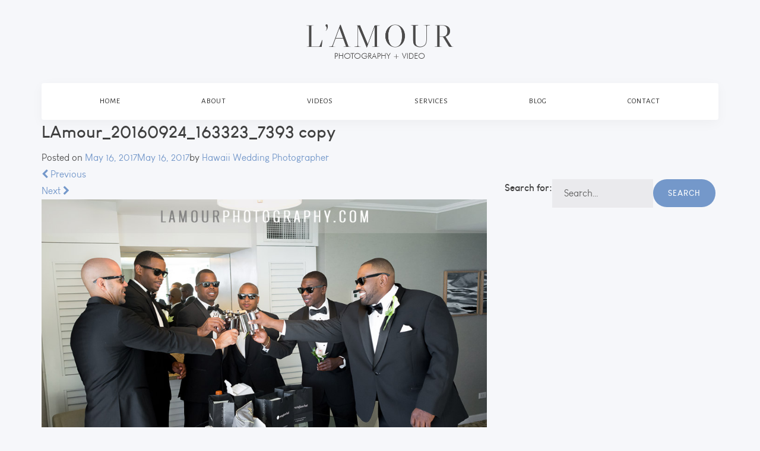

--- FILE ---
content_type: text/html; charset=UTF-8
request_url: https://www.lmprophoto.com/blog/index.php/2017/06/02/gorgeous-blue-black-color-scheme-destination-wedding-hawaii/lamour_20160924_163323_7393-copy/
body_size: 7117
content:
<!doctype html>
	<!--[if !IE]>
	<html class="no-js non-ie" lang="en"> <![endif]-->
	<!--[if IE 7 ]>
	<html class="no-js ie7" lang="en"> <![endif]-->
	<!--[if IE 8 ]>
	<html class="no-js ie8" lang="en"> <![endif]-->
	<!--[if IE 9 ]>
	<html class="no-js ie9" lang="en"> <![endif]-->
	<!--[if gt IE 9]><!-->
<html class="no-js" lang="en"> <!--<![endif]-->
<head>
<meta charset="UTF-8">
<meta name="viewport" content="width=device-width, initial-scale=1">
<link rel="profile" href="http://gmpg.org/xfn/11">
<link rel="pingback" href="https://www.lmprophoto.com/blog/xmlrpc.php">

<title>LAmour_20160924_163323_7393 copy &#8211; L&#8217;Amour Photography</title>
<meta name='robots' content='max-image-preview:large' />
	<style>img:is([sizes="auto" i], [sizes^="auto," i]) { contain-intrinsic-size: 3000px 1500px }</style>
	<link rel='dns-prefetch' href='//fonts.googleapis.com' />
<link rel="alternate" type="application/rss+xml" title="L&#039;Amour Photography &raquo; Feed" href="https://www.lmprophoto.com/blog/index.php/feed/" />
<link rel="alternate" type="application/rss+xml" title="L&#039;Amour Photography &raquo; Comments Feed" href="https://www.lmprophoto.com/blog/index.php/comments/feed/" />
<link rel="alternate" type="application/rss+xml" title="L&#039;Amour Photography &raquo; LAmour_20160924_163323_7393 copy Comments Feed" href="https://www.lmprophoto.com/blog/index.php/2017/06/02/gorgeous-blue-black-color-scheme-destination-wedding-hawaii/lamour_20160924_163323_7393-copy/feed/" />
<script type="text/javascript">
/* <![CDATA[ */
window._wpemojiSettings = {"baseUrl":"https:\/\/s.w.org\/images\/core\/emoji\/16.0.1\/72x72\/","ext":".png","svgUrl":"https:\/\/s.w.org\/images\/core\/emoji\/16.0.1\/svg\/","svgExt":".svg","source":{"concatemoji":"https:\/\/www.lmprophoto.com\/blog\/wp-includes\/js\/wp-emoji-release.min.js?ver=6.8.3"}};
/*! This file is auto-generated */
!function(s,n){var o,i,e;function c(e){try{var t={supportTests:e,timestamp:(new Date).valueOf()};sessionStorage.setItem(o,JSON.stringify(t))}catch(e){}}function p(e,t,n){e.clearRect(0,0,e.canvas.width,e.canvas.height),e.fillText(t,0,0);var t=new Uint32Array(e.getImageData(0,0,e.canvas.width,e.canvas.height).data),a=(e.clearRect(0,0,e.canvas.width,e.canvas.height),e.fillText(n,0,0),new Uint32Array(e.getImageData(0,0,e.canvas.width,e.canvas.height).data));return t.every(function(e,t){return e===a[t]})}function u(e,t){e.clearRect(0,0,e.canvas.width,e.canvas.height),e.fillText(t,0,0);for(var n=e.getImageData(16,16,1,1),a=0;a<n.data.length;a++)if(0!==n.data[a])return!1;return!0}function f(e,t,n,a){switch(t){case"flag":return n(e,"\ud83c\udff3\ufe0f\u200d\u26a7\ufe0f","\ud83c\udff3\ufe0f\u200b\u26a7\ufe0f")?!1:!n(e,"\ud83c\udde8\ud83c\uddf6","\ud83c\udde8\u200b\ud83c\uddf6")&&!n(e,"\ud83c\udff4\udb40\udc67\udb40\udc62\udb40\udc65\udb40\udc6e\udb40\udc67\udb40\udc7f","\ud83c\udff4\u200b\udb40\udc67\u200b\udb40\udc62\u200b\udb40\udc65\u200b\udb40\udc6e\u200b\udb40\udc67\u200b\udb40\udc7f");case"emoji":return!a(e,"\ud83e\udedf")}return!1}function g(e,t,n,a){var r="undefined"!=typeof WorkerGlobalScope&&self instanceof WorkerGlobalScope?new OffscreenCanvas(300,150):s.createElement("canvas"),o=r.getContext("2d",{willReadFrequently:!0}),i=(o.textBaseline="top",o.font="600 32px Arial",{});return e.forEach(function(e){i[e]=t(o,e,n,a)}),i}function t(e){var t=s.createElement("script");t.src=e,t.defer=!0,s.head.appendChild(t)}"undefined"!=typeof Promise&&(o="wpEmojiSettingsSupports",i=["flag","emoji"],n.supports={everything:!0,everythingExceptFlag:!0},e=new Promise(function(e){s.addEventListener("DOMContentLoaded",e,{once:!0})}),new Promise(function(t){var n=function(){try{var e=JSON.parse(sessionStorage.getItem(o));if("object"==typeof e&&"number"==typeof e.timestamp&&(new Date).valueOf()<e.timestamp+604800&&"object"==typeof e.supportTests)return e.supportTests}catch(e){}return null}();if(!n){if("undefined"!=typeof Worker&&"undefined"!=typeof OffscreenCanvas&&"undefined"!=typeof URL&&URL.createObjectURL&&"undefined"!=typeof Blob)try{var e="postMessage("+g.toString()+"("+[JSON.stringify(i),f.toString(),p.toString(),u.toString()].join(",")+"));",a=new Blob([e],{type:"text/javascript"}),r=new Worker(URL.createObjectURL(a),{name:"wpTestEmojiSupports"});return void(r.onmessage=function(e){c(n=e.data),r.terminate(),t(n)})}catch(e){}c(n=g(i,f,p,u))}t(n)}).then(function(e){for(var t in e)n.supports[t]=e[t],n.supports.everything=n.supports.everything&&n.supports[t],"flag"!==t&&(n.supports.everythingExceptFlag=n.supports.everythingExceptFlag&&n.supports[t]);n.supports.everythingExceptFlag=n.supports.everythingExceptFlag&&!n.supports.flag,n.DOMReady=!1,n.readyCallback=function(){n.DOMReady=!0}}).then(function(){return e}).then(function(){var e;n.supports.everything||(n.readyCallback(),(e=n.source||{}).concatemoji?t(e.concatemoji):e.wpemoji&&e.twemoji&&(t(e.twemoji),t(e.wpemoji)))}))}((window,document),window._wpemojiSettings);
/* ]]> */
</script>
<style id='wp-emoji-styles-inline-css' type='text/css'>

	img.wp-smiley, img.emoji {
		display: inline !important;
		border: none !important;
		box-shadow: none !important;
		height: 1em !important;
		width: 1em !important;
		margin: 0 0.07em !important;
		vertical-align: -0.1em !important;
		background: none !important;
		padding: 0 !important;
	}
</style>
<link rel='stylesheet' id='wp-block-library-css' href='https://www.lmprophoto.com/blog/wp-includes/css/dist/block-library/style.min.css?ver=6.8.3' type='text/css' media='all' />
<style id='classic-theme-styles-inline-css' type='text/css'>
/*! This file is auto-generated */
.wp-block-button__link{color:#fff;background-color:#32373c;border-radius:9999px;box-shadow:none;text-decoration:none;padding:calc(.667em + 2px) calc(1.333em + 2px);font-size:1.125em}.wp-block-file__button{background:#32373c;color:#fff;text-decoration:none}
</style>
<style id='global-styles-inline-css' type='text/css'>
:root{--wp--preset--aspect-ratio--square: 1;--wp--preset--aspect-ratio--4-3: 4/3;--wp--preset--aspect-ratio--3-4: 3/4;--wp--preset--aspect-ratio--3-2: 3/2;--wp--preset--aspect-ratio--2-3: 2/3;--wp--preset--aspect-ratio--16-9: 16/9;--wp--preset--aspect-ratio--9-16: 9/16;--wp--preset--color--black: #000000;--wp--preset--color--cyan-bluish-gray: #abb8c3;--wp--preset--color--white: #ffffff;--wp--preset--color--pale-pink: #f78da7;--wp--preset--color--vivid-red: #cf2e2e;--wp--preset--color--luminous-vivid-orange: #ff6900;--wp--preset--color--luminous-vivid-amber: #fcb900;--wp--preset--color--light-green-cyan: #7bdcb5;--wp--preset--color--vivid-green-cyan: #00d084;--wp--preset--color--pale-cyan-blue: #8ed1fc;--wp--preset--color--vivid-cyan-blue: #0693e3;--wp--preset--color--vivid-purple: #9b51e0;--wp--preset--gradient--vivid-cyan-blue-to-vivid-purple: linear-gradient(135deg,rgba(6,147,227,1) 0%,rgb(155,81,224) 100%);--wp--preset--gradient--light-green-cyan-to-vivid-green-cyan: linear-gradient(135deg,rgb(122,220,180) 0%,rgb(0,208,130) 100%);--wp--preset--gradient--luminous-vivid-amber-to-luminous-vivid-orange: linear-gradient(135deg,rgba(252,185,0,1) 0%,rgba(255,105,0,1) 100%);--wp--preset--gradient--luminous-vivid-orange-to-vivid-red: linear-gradient(135deg,rgba(255,105,0,1) 0%,rgb(207,46,46) 100%);--wp--preset--gradient--very-light-gray-to-cyan-bluish-gray: linear-gradient(135deg,rgb(238,238,238) 0%,rgb(169,184,195) 100%);--wp--preset--gradient--cool-to-warm-spectrum: linear-gradient(135deg,rgb(74,234,220) 0%,rgb(151,120,209) 20%,rgb(207,42,186) 40%,rgb(238,44,130) 60%,rgb(251,105,98) 80%,rgb(254,248,76) 100%);--wp--preset--gradient--blush-light-purple: linear-gradient(135deg,rgb(255,206,236) 0%,rgb(152,150,240) 100%);--wp--preset--gradient--blush-bordeaux: linear-gradient(135deg,rgb(254,205,165) 0%,rgb(254,45,45) 50%,rgb(107,0,62) 100%);--wp--preset--gradient--luminous-dusk: linear-gradient(135deg,rgb(255,203,112) 0%,rgb(199,81,192) 50%,rgb(65,88,208) 100%);--wp--preset--gradient--pale-ocean: linear-gradient(135deg,rgb(255,245,203) 0%,rgb(182,227,212) 50%,rgb(51,167,181) 100%);--wp--preset--gradient--electric-grass: linear-gradient(135deg,rgb(202,248,128) 0%,rgb(113,206,126) 100%);--wp--preset--gradient--midnight: linear-gradient(135deg,rgb(2,3,129) 0%,rgb(40,116,252) 100%);--wp--preset--font-size--small: 13px;--wp--preset--font-size--medium: 20px;--wp--preset--font-size--large: 36px;--wp--preset--font-size--x-large: 42px;--wp--preset--spacing--20: 0.44rem;--wp--preset--spacing--30: 0.67rem;--wp--preset--spacing--40: 1rem;--wp--preset--spacing--50: 1.5rem;--wp--preset--spacing--60: 2.25rem;--wp--preset--spacing--70: 3.38rem;--wp--preset--spacing--80: 5.06rem;--wp--preset--shadow--natural: 6px 6px 9px rgba(0, 0, 0, 0.2);--wp--preset--shadow--deep: 12px 12px 50px rgba(0, 0, 0, 0.4);--wp--preset--shadow--sharp: 6px 6px 0px rgba(0, 0, 0, 0.2);--wp--preset--shadow--outlined: 6px 6px 0px -3px rgba(255, 255, 255, 1), 6px 6px rgba(0, 0, 0, 1);--wp--preset--shadow--crisp: 6px 6px 0px rgba(0, 0, 0, 1);}:where(.is-layout-flex){gap: 0.5em;}:where(.is-layout-grid){gap: 0.5em;}body .is-layout-flex{display: flex;}.is-layout-flex{flex-wrap: wrap;align-items: center;}.is-layout-flex > :is(*, div){margin: 0;}body .is-layout-grid{display: grid;}.is-layout-grid > :is(*, div){margin: 0;}:where(.wp-block-columns.is-layout-flex){gap: 2em;}:where(.wp-block-columns.is-layout-grid){gap: 2em;}:where(.wp-block-post-template.is-layout-flex){gap: 1.25em;}:where(.wp-block-post-template.is-layout-grid){gap: 1.25em;}.has-black-color{color: var(--wp--preset--color--black) !important;}.has-cyan-bluish-gray-color{color: var(--wp--preset--color--cyan-bluish-gray) !important;}.has-white-color{color: var(--wp--preset--color--white) !important;}.has-pale-pink-color{color: var(--wp--preset--color--pale-pink) !important;}.has-vivid-red-color{color: var(--wp--preset--color--vivid-red) !important;}.has-luminous-vivid-orange-color{color: var(--wp--preset--color--luminous-vivid-orange) !important;}.has-luminous-vivid-amber-color{color: var(--wp--preset--color--luminous-vivid-amber) !important;}.has-light-green-cyan-color{color: var(--wp--preset--color--light-green-cyan) !important;}.has-vivid-green-cyan-color{color: var(--wp--preset--color--vivid-green-cyan) !important;}.has-pale-cyan-blue-color{color: var(--wp--preset--color--pale-cyan-blue) !important;}.has-vivid-cyan-blue-color{color: var(--wp--preset--color--vivid-cyan-blue) !important;}.has-vivid-purple-color{color: var(--wp--preset--color--vivid-purple) !important;}.has-black-background-color{background-color: var(--wp--preset--color--black) !important;}.has-cyan-bluish-gray-background-color{background-color: var(--wp--preset--color--cyan-bluish-gray) !important;}.has-white-background-color{background-color: var(--wp--preset--color--white) !important;}.has-pale-pink-background-color{background-color: var(--wp--preset--color--pale-pink) !important;}.has-vivid-red-background-color{background-color: var(--wp--preset--color--vivid-red) !important;}.has-luminous-vivid-orange-background-color{background-color: var(--wp--preset--color--luminous-vivid-orange) !important;}.has-luminous-vivid-amber-background-color{background-color: var(--wp--preset--color--luminous-vivid-amber) !important;}.has-light-green-cyan-background-color{background-color: var(--wp--preset--color--light-green-cyan) !important;}.has-vivid-green-cyan-background-color{background-color: var(--wp--preset--color--vivid-green-cyan) !important;}.has-pale-cyan-blue-background-color{background-color: var(--wp--preset--color--pale-cyan-blue) !important;}.has-vivid-cyan-blue-background-color{background-color: var(--wp--preset--color--vivid-cyan-blue) !important;}.has-vivid-purple-background-color{background-color: var(--wp--preset--color--vivid-purple) !important;}.has-black-border-color{border-color: var(--wp--preset--color--black) !important;}.has-cyan-bluish-gray-border-color{border-color: var(--wp--preset--color--cyan-bluish-gray) !important;}.has-white-border-color{border-color: var(--wp--preset--color--white) !important;}.has-pale-pink-border-color{border-color: var(--wp--preset--color--pale-pink) !important;}.has-vivid-red-border-color{border-color: var(--wp--preset--color--vivid-red) !important;}.has-luminous-vivid-orange-border-color{border-color: var(--wp--preset--color--luminous-vivid-orange) !important;}.has-luminous-vivid-amber-border-color{border-color: var(--wp--preset--color--luminous-vivid-amber) !important;}.has-light-green-cyan-border-color{border-color: var(--wp--preset--color--light-green-cyan) !important;}.has-vivid-green-cyan-border-color{border-color: var(--wp--preset--color--vivid-green-cyan) !important;}.has-pale-cyan-blue-border-color{border-color: var(--wp--preset--color--pale-cyan-blue) !important;}.has-vivid-cyan-blue-border-color{border-color: var(--wp--preset--color--vivid-cyan-blue) !important;}.has-vivid-purple-border-color{border-color: var(--wp--preset--color--vivid-purple) !important;}.has-vivid-cyan-blue-to-vivid-purple-gradient-background{background: var(--wp--preset--gradient--vivid-cyan-blue-to-vivid-purple) !important;}.has-light-green-cyan-to-vivid-green-cyan-gradient-background{background: var(--wp--preset--gradient--light-green-cyan-to-vivid-green-cyan) !important;}.has-luminous-vivid-amber-to-luminous-vivid-orange-gradient-background{background: var(--wp--preset--gradient--luminous-vivid-amber-to-luminous-vivid-orange) !important;}.has-luminous-vivid-orange-to-vivid-red-gradient-background{background: var(--wp--preset--gradient--luminous-vivid-orange-to-vivid-red) !important;}.has-very-light-gray-to-cyan-bluish-gray-gradient-background{background: var(--wp--preset--gradient--very-light-gray-to-cyan-bluish-gray) !important;}.has-cool-to-warm-spectrum-gradient-background{background: var(--wp--preset--gradient--cool-to-warm-spectrum) !important;}.has-blush-light-purple-gradient-background{background: var(--wp--preset--gradient--blush-light-purple) !important;}.has-blush-bordeaux-gradient-background{background: var(--wp--preset--gradient--blush-bordeaux) !important;}.has-luminous-dusk-gradient-background{background: var(--wp--preset--gradient--luminous-dusk) !important;}.has-pale-ocean-gradient-background{background: var(--wp--preset--gradient--pale-ocean) !important;}.has-electric-grass-gradient-background{background: var(--wp--preset--gradient--electric-grass) !important;}.has-midnight-gradient-background{background: var(--wp--preset--gradient--midnight) !important;}.has-small-font-size{font-size: var(--wp--preset--font-size--small) !important;}.has-medium-font-size{font-size: var(--wp--preset--font-size--medium) !important;}.has-large-font-size{font-size: var(--wp--preset--font-size--large) !important;}.has-x-large-font-size{font-size: var(--wp--preset--font-size--x-large) !important;}
:where(.wp-block-post-template.is-layout-flex){gap: 1.25em;}:where(.wp-block-post-template.is-layout-grid){gap: 1.25em;}
:where(.wp-block-columns.is-layout-flex){gap: 2em;}:where(.wp-block-columns.is-layout-grid){gap: 2em;}
:root :where(.wp-block-pullquote){font-size: 1.5em;line-height: 1.6;}
</style>
<link rel='stylesheet' id='activello-bootstrap-css' href='https://www.lmprophoto.com/blog/wp-content/themes/activello_Disabled/assets/css/bootstrap.min.css?ver=6.8.3' type='text/css' media='all' />
<link rel='stylesheet' id='activello-icons-css' href='https://www.lmprophoto.com/blog/wp-content/themes/activello_Disabled/assets/css/font-awesome.min.css?ver=6.8.3' type='text/css' media='all' />
<link rel='stylesheet' id='activello-fonts-css' href='//fonts.googleapis.com/css?family=Lora%3A400%2C400italic%2C700%2C700italic%7CMontserrat%3A400%2C700%7CMaven+Pro%3A400%2C700&#038;ver=6.8.3' type='text/css' media='all' />
<link rel='stylesheet' id='activello-style-css' href='https://www.lmprophoto.com/blog/wp-content/themes/activello_Disabled/style.css?ver=6.8.3' type='text/css' media='all' />
<script type="text/javascript" src="https://www.lmprophoto.com/blog/wp-includes/js/jquery/jquery.min.js?ver=3.7.1" id="jquery-core-js"></script>
<script type="text/javascript" src="https://www.lmprophoto.com/blog/wp-includes/js/jquery/jquery-migrate.min.js?ver=3.4.1" id="jquery-migrate-js"></script>
<script type="text/javascript" src="https://www.lmprophoto.com/blog/wp-content/themes/activello_Disabled/assets/js/vendor/modernizr.min.js?ver=6.8.3" id="activello-modernizr-js"></script>
<script type="text/javascript" src="https://www.lmprophoto.com/blog/wp-content/themes/activello_Disabled/assets/js/vendor/bootstrap.min.js?ver=6.8.3" id="activello-bootstrapjs-js"></script>
<script type="text/javascript" src="https://www.lmprophoto.com/blog/wp-content/themes/activello_Disabled/assets/js/functions.min.js?ver=6.8.3" id="activello-functions-js"></script>
<link rel="https://api.w.org/" href="https://www.lmprophoto.com/blog/index.php/wp-json/" /><link rel="alternate" title="JSON" type="application/json" href="https://www.lmprophoto.com/blog/index.php/wp-json/wp/v2/media/3274" /><link rel="EditURI" type="application/rsd+xml" title="RSD" href="https://www.lmprophoto.com/blog/xmlrpc.php?rsd" />
<meta name="generator" content="WordPress 6.8.3" />
<link rel='shortlink' href='https://www.lmprophoto.com/blog/?p=3274' />
<link rel="alternate" title="oEmbed (JSON)" type="application/json+oembed" href="https://www.lmprophoto.com/blog/index.php/wp-json/oembed/1.0/embed?url=https%3A%2F%2Fwww.lmprophoto.com%2Fblog%2Findex.php%2F2017%2F06%2F02%2Fgorgeous-blue-black-color-scheme-destination-wedding-hawaii%2Flamour_20160924_163323_7393-copy%2F" />
<link rel="alternate" title="oEmbed (XML)" type="text/xml+oembed" href="https://www.lmprophoto.com/blog/index.php/wp-json/oembed/1.0/embed?url=https%3A%2F%2Fwww.lmprophoto.com%2Fblog%2Findex.php%2F2017%2F06%2F02%2Fgorgeous-blue-black-color-scheme-destination-wedding-hawaii%2Flamour_20160924_163323_7393-copy%2F&#038;format=xml" />
<style type="text/css"></style>	<style type="text/css">
		#social li{
			display: inline-block;
		}
		#social li,
		#social ul {
			border: 0!important;
			list-style: none;
			padding-left: 0;
			text-align: center;
		}
		#social li a[href*="twitter.com"] .fa:before,
		.fa-twitter:before {
			content: "\f099"
		}
		#social li a[href*="facebook.com"] .fa:before,
		.fa-facebook-f:before,
		.fa-facebook:before {
			content: "\f09a"
		}
		#social li a[href*="github.com"] .fa:before,
		.fa-github:before {
			content: "\f09b"
		}
		#social li a[href*="/feed"] .fa:before,
		.fa-rss:before {
			content: "\f09e"
		}
		#social li a[href*="pinterest.com"] .fa:before,
		.fa-pinterest:before {
			content: "\f0d2"
		}
		#social li a[href*="plus.google.com"] .fa:before,
		.fa-google-plus:before {
			content: "\f0d5"
		}
		#social li a[href*="linkedin.com"] .fa:before,
		.fa-linkedin:before {
			content: "\f0e1"
		}
		#social li a[href*="youtube.com"] .fa:before,
		.fa-youtube:before {
			content: "\f167"
		}
		#social li a[href*="instagram.com"] .fa:before,
		.fa-instagram:before {
			content: "\f16d"
		}
		#social li a[href*="flickr.com"] .fa:before,
		.fa-flickr:before {
			content: "\f16e"
		}
		#social li a[href*="tumblr.com"] .fa:before,
		.fa-tumblr:before {
			content: "\f173"
		}
		#social li a[href*="dribbble.com"] .fa:before,
		.fa-dribbble:before {
			content: "\f17d"
		}
		#social li a[href*="skype.com"] .fa:before,
		.fa-skype:before {
			content: "\f17e"
		}
		#social li a[href*="foursquare.com"] .fa:before,
		.fa-foursquare:before {
			content: "\f180"
		}
		#social li a[href*="vimeo.com"] .fa:before,
		.fa-vimeo-square:before {
			content: "\f194"
		}
		#social li a[href*="weheartit.com"] .fa:before,
		.fa-heart:before {
			content: "\f004"
		}
		#social li a[href*="spotify.com"] .fa:before,
		.fa-spotify:before {
			content: "\f1bc"
		}
		#social li a[href*="soundcloud.com"] .fa:before,
		.fa-soundcloud:before {
			content: "\f1be"
		}
	</style>		<style type="text/css" id="wp-custom-css">
			/* Basic spacing between consecutive images/figures in post content */
.entry-content img,
.entry-content figure,
.wp-block-image,
.wp-caption {
  display: block;
  margin: 0 0 1.25rem; /* add bottom gap */
  max-width: 100%;
  height: auto;
  margin-left: auto;
  margin-right: auto; /* center images by default */
}

/* Classic editor alignment helpers (in case older posts use them) */
img.alignleft   { float: left;  margin: 0 1.5rem 1rem 0; }
img.alignright  { float: right; margin: 0 0 1rem 1.5rem; }
img.aligncenter { display: block; margin: 0 auto 1.25rem; }

/* Optional: add a little gap between images in the same gallery row */
.wp-block-gallery { gap: 0.75rem; }		</style>
		  <link rel="shortcut icon" href="/style/images/favicon.png">
  
  <link href='https://fonts.googleapis.com/css?family=Great+Vibes' rel='stylesheet' type='text/css'>
  <link href="https://fonts.googleapis.com/css?family=Oswald:400,300" rel="stylesheet" type="text/css">
<link href="https://fonts.googleapis.com/css?family=Alegreya+Sans|Alegreya+Sans|Parisienne|Alegreya+Sans|Parisienne|Alegreya+Sans|Alegreya+Sans|Parisienne|Alegreya+Sans|Alegreya+Sans|Parisienne|Alegreya+Sans|Parisienne|Parisienne|Alegreya+Sans|Alegreya+Sans|Cormorant" rel="stylesheet">
  <link rel="stylesheet" type="text/css" href="/style/css/bootstrap.min.css">
  <link rel="stylesheet" type="text/css" href="/style/css/plugins.css">
  <link rel="stylesheet" type="text/css" href="/style/revolution/css/settings.css">
  <link rel="stylesheet" type="text/css" href="/style/revolution/css/layers.css">
  <link rel="stylesheet" type="text/css" href="/style/revolution/css/navigation.css">
  <link rel="stylesheet" type="text/css" href="/style/type/icons.css">
  <link rel="stylesheet" type="text/css" href="/style.css">
  <link rel="stylesheet" type="text/css" href="/style/css/color/lavender.css">
  <link href="/lmcust.css" rel="stylesheet" type="text/css">

  <!-- Global site tag (gtag.js) - Google Analytics -->
  <script async src="https://www.googletagmanager.com/gtag/js?id=UA-147371872-1"></script>
  <script>
    window.dataLayer = window.dataLayer || [];
    function gtag(){dataLayer.push(arguments);}
    gtag('js', new Date());

    gtag('config', 'UA-147371872-1');
  </script></head>

<body class="attachment wp-singular attachment-template-default single single-attachment postid-3274 attachmentid-3274 attachment-jpeg wp-theme-activello_Disabled group-blog has-sidebar-right">
<div id="page" class="hfeed site">
 <div class="content-wrapper">
    <nav class="navbar center navbar-expand-lg">
      <div class="container flex-lg-column">
        <div class="navbar-header">
          <div class="navbar-brand"><a href="/index.php"><img src="#" class="centerimg" srcset="/style/images/lmlogoCENTER.png 1x" alt="" /></a></div>
          <div class="navbar-hamburger ml-auto d-lg-none d-xl-none"><button class="hamburger animate" data-toggle="collapse" data-target=".navbar-collapse"><span></span></button></div>
        </div>
        <!-- /.navbar-header -->
        <div class="navbar-collapse collapse w-100 bg-light">
          <ul class="navbar-nav nav-fill w-100">
            			<li class="nav-item"><a class="nav-link" href="/index.php">Home</a></li>
            <li class="nav-item dropdown"><a class="nav-link dropdown-toggle" href="/about.php">About</a> </li>
            <li class="nav-item dropdown"><a class="nav-link dropdown-toggle" href="/video.php">Videos</a></li>
            <li class="nav-item dropdown"><a class="nav-link dropdown-toggle" href="/services.php">Services</a></li>
            <li class="nav-item dropdown"><a class="nav-link dropdown-toggle" href="/blog/">Blog</a></li>
            <li class="nav-item dropdown"><a class="nav-link dropdown-toggle" href="/contact.php">Contact</a></li>           </ul>
        </div>
      </div>
    </nav>
  </div>
  
	<header id="masthead" class="site-header" role="banner">
		
   

		



	<div id="content" class="site-content">

		<div class="top-section">
					</div>

		<div class="container main-content-area">

									
			<div class="row">
				<div class="main-content-inner col-sm-12 col-md-8 side-right">

							<div class="post-inner-content">
					<article id="post-3274" class="post-3274 attachment type-attachment status-inherit hentry">
						<header class="entry-header">
							<h1 class="entry-title">LAmour_20160924_163323_7393 copy</h1>

							<div class="entry-meta">
								<span class="posted-on">Posted on <a href="https://www.lmprophoto.com/blog/index.php/2017/06/02/gorgeous-blue-black-color-scheme-destination-wedding-hawaii/lamour_20160924_163323_7393-copy/" rel="bookmark"><time class="entry-date published" datetime="2017-05-16T15:08:51-08:00">May 16, 2017</time><time class="updated" datetime="2017-05-16T15:15:36-08:00">May 16, 2017</time></a></span>by <span class="author vcard"><a class="url fn n" href="https://www.lmprophoto.com/blog/index.php/author/admin/">Hawaii Wedding Photographer</a></span>							</div><!-- .entry-meta -->

							<nav role="navigation" id="image-navigation" class="navigation-image nav-links">
								<div class="nav-previous"><a href='https://www.lmprophoto.com/blog/index.php/2017/06/02/gorgeous-blue-black-color-scheme-destination-wedding-hawaii/lamour_20160924_154150_4900-copy/'><i class="fa fa-chevron-left"></i> Previous</a></div>
								<div class="nav-next"><a href='https://www.lmprophoto.com/blog/index.php/2017/06/02/gorgeous-blue-black-color-scheme-destination-wedding-hawaii/lamour_20160924_171519_-copy/'>Next <i class="fa fa-chevron-right"></i></a></div>
							</nav><!-- #image-navigation -->
						</header><!-- .entry-header -->

						<div class="entry-content">

							<div class="entry-attachment">
								<div class="attachment">
									
									<a href="https://www.lmprophoto.com/blog/index.php/2017/06/02/gorgeous-blue-black-color-scheme-destination-wedding-hawaii/lamour_20160924_171519_-copy/" title="LAmour_20160924_163323_7393 copy" rel="attachment"><img width="960" height="641" src="https://www.lmprophoto.com/blog/wp-content/uploads/2017/05/LAmour_20160924_163323_7393-copy.jpg" class="attachment-1200x1200 size-1200x1200" alt="Groomsmen and groom in classic suit and tie and sunglasses in Hawaii" decoding="async" fetchpriority="high" srcset="https://www.lmprophoto.com/blog/wp-content/uploads/2017/05/LAmour_20160924_163323_7393-copy.jpg 960w, https://www.lmprophoto.com/blog/wp-content/uploads/2017/05/LAmour_20160924_163323_7393-copy-300x200.jpg 300w, https://www.lmprophoto.com/blog/wp-content/uploads/2017/05/LAmour_20160924_163323_7393-copy-768x513.jpg 768w" sizes="(max-width: 960px) 100vw, 960px" /></a>
								</div><!-- .attachment -->

															</div><!-- .entry-attachment -->

														
						</div><!-- .entry-content -->

						<footer class="entry-meta">
						</footer><!-- .entry-meta -->
					</article><!-- #post-3274 -->
				</div>
				
			
</div>

		            
		<div id="secondary" class="widget-area col-sm-12 col-md-4" role="complementary">
			<div class="inner">
								<aside id="search-3" class="widget widget_search">
<form role="search" method="get" class="form-search" action="https://www.lmprophoto.com/blog/">
  <div class="input-group">
	  <label class="screen-reader-text" for="s">Search for:</label>
	<input type="text" class="form-control search-query" placeholder="Search&hellip;" value="" name="s" title="Search for:" />
	<span class="input-group-btn">
	  <button type="submit" class="btn btn-default" name="submit" id="searchsubmit" value="Search">Search</button>
	</span>
  </div>
</form>
</aside>			</div>
		</div><!-- #secondary -->
					</div><!-- close .*-inner (main-content or sidebar, depending if sidebar is used) -->
			</div><!-- close .row -->
		</div><!-- close .container -->
	</div><!-- close .site-content -->

	

            <footer class="dark-wrapper inverse-text">
      <div class="container inner">
        <div class="row d-md-flex align-items-md-center">
          <div class="col-md-5 text-center text-md-left">
            <p class="mb-0" style="padding-top:8px; font-family: 'Alegreya Sans', 'Louis George Cafe', 'oswald',sans-serif; font-size: 11px; text-transform: uppercase;">© 2008-2025&nbsp;&nbsp;&nbsp; L'amour Photography. All rights reserved.</p>
          </div>
          <!--/column -->
          <div class="col-md-2 text-center">
            <img src="/" srcset="/style/images/lmlogo-light.png 1x" alt="" style="width: 168px" />
          </div>
          <!--/column -->
          <div class="col-md-5 text-right ">
            <nav class="navbar  navbar-expand-sm navbar-dark bg-dark" style="justify-content: flex-end">
              <div class="navbar-collapse collapse w-100 order-3 dual-collapse2">
                <ul class="navbar-nav mr-auto" style="float: right !important" >
                  			<li class="nav-item"><a class="nav-link" href="/index.php">Home</a></li>
            <li class="nav-item dropdown"><a class="nav-link dropdown-toggle" href="/about.php">About</a> </li>
            <li class="nav-item dropdown"><a class="nav-link dropdown-toggle" href="/video.php">Videos</a></li>
            <li class="nav-item dropdown"><a class="nav-link dropdown-toggle" href="/services.php">Services</a></li>
            <li class="nav-item dropdown"><a class="nav-link dropdown-toggle" href="/blog/">Blog</a></li>
            <li class="nav-item dropdown"><a class="nav-link dropdown-toggle" href="/contact.php">Contact</a></li>                   <li class="nav-item dropup">
               <a class="nav-link dropdown-toggle" href="https://getbootstrap.com/" id="dropdown10" data-toggle="dropdown" aria-haspopup="true" aria-expanded="false">Resources</a>
                    <div class="dropdown-menu" aria-labelledby="dropdown10">
                      <a class="dropdown-item" href="/turtle-bay-wedding/turtle-bay-wedding-photographer.php">Turtle Bay Wedding Photographer</a>
                      <a class="dropdown-item" href="/turtle-bay-wedding/turtle-bay-wedding-videographer.php">Turtle Bay Wedding Videographer</a>
                    </div>
                    </li>
                </ul>
              </div>
            </nav>

            
          </div>
          <!--/column -->
        </div>
        <!--/.row -->
      </div>
      <!-- /.container -->
    </footer>
</div><!-- #page -->

		<script type="text/javascript">
			jQuery( document ).ready( function( $ ){
				if ( $( window ).width() >= 767 ){
					$( '.navbar-nav > li.menu-item > a' ).click( function(){
						if( $( this ).attr('target') !== '_blank' ){
							window.location = $( this ).attr( 'href' );
						}else{
							var win = window.open($( this ).attr( 'href' ), '_blank');
							win.focus();
						}
					});
				}
			});
		</script>
	<script type="speculationrules">
{"prefetch":[{"source":"document","where":{"and":[{"href_matches":"\/blog\/*"},{"not":{"href_matches":["\/blog\/wp-*.php","\/blog\/wp-admin\/*","\/blog\/wp-content\/uploads\/*","\/blog\/wp-content\/*","\/blog\/wp-content\/plugins\/*","\/blog\/wp-content\/themes\/activello_Disabled\/*","\/blog\/*\\?(.+)"]}},{"not":{"selector_matches":"a[rel~=\"nofollow\"]"}},{"not":{"selector_matches":".no-prefetch, .no-prefetch a"}}]},"eagerness":"conservative"}]}
</script>
<script type="text/javascript" src="https://www.lmprophoto.com/blog/wp-content/themes/activello_Disabled/assets/js/skip-link-focus-fix.js?ver=20140222" id="activello-skip-link-focus-fix-js"></script>

</body>
</html>


--- FILE ---
content_type: text/css
request_url: https://www.lmprophoto.com/style.css
body_size: 19793
content:
/*-------------------------------------------------------------------------------------
Theme Name:	Missio
Theme URI: 	http://themes.iki-bir.com/missio
Version:	1.0.1
Author:		elemis
01. RESET
02. GENERAL
03. NAVBAR
04. STICKY HEADER
05. MEGA MENU
06. HAMBURGER MENU ICON
07. BUTTON
08. LISTS
09. LIST GROUP
10. IMAGE BACKGROUND WRAPPER
11. VIDEO BACKGROUND WRAPPER
12. PLYR
13. FLICKITY
14. CUBE PORTFOLIO
15. CUBE CAROUSEL
16. SLIDER REVOLUTION
17. WIDGETS
18. COMMENTS
19. PAGINATION
20. OVERLAY
21. TILES
22. IMAGE BLOCK WRAPPER
23. BLOCK
24. BOXED
25. TABS
26. ACCORDION / COLLAPSE
27. TOOLTIP
28. POPOVER
29. LOADING
30. SERVICES ICONS
31. SOCIAL ICONS
32. COUNTER
33. COUNTDOWN
34. TABLES
35. PRICING
36. PROGRESS
37. FORMS
38. LIGHTGALLERY
39. SCROLL ANIMATIONS
40. FONT ICONS
41. COLORS
42. INVERSE TEXT
43. BOX LAYOUT
44. RESPONSIVE
-------------------------------------------------------------------------------------*/
/*-----------------------------------------------------------------------------------*/
/*	01. RESET
/*-----------------------------------------------------------------------------------*/
*,
*:before,
*:after {
    -webkit-box-sizing: border-box;
    box-sizing: border-box;
}
:focus {
    outline: 0
}
.fit-vids-style {
    display: none
}
figure {
    margin: 0;
    padding: 0;
}
figure img {
    max-width: 100%
}
iframe {
    border: none
}
.clearfix {
    clear: both;
}
::-moz-selection {
    background: #fefac7;
    /* Safari */
    color: #404040;
}
::selection {
    background: #fefac7;
    /* Safari */
    color: #404040;
}
br {
    line-height: 0;
}
/*-----------------------------------------------------------------------------------*/
/*	02. GENERAL
/*-----------------------------------------------------------------------------------*/
body {
    -webkit-font-smoothing: antialiased;
    -moz-osx-font-smoothing: grayscale;
    color: #505050;
    font-family: 'Louis George Cafe', sans-serif;
    font-size: 16px;
    background: #f6f7fa;
    overflow-x: hidden;
}
.container {
    padding-right: 0;
    padding-left: 0;
}
.container-fluid {
    padding-left: 20px;
    padding-right: 20px
}
.navbar .container-fluid {
    padding-left: 30px;
    padding-right: 30px
}
body,
li,
address {
    line-height: 28px;
}
input,
button,
select,
textarea {
    font-family: inherit;
    font-weight: normal;
    color: inherit;
}
strong {
	font-weight: bold;
}
p {
    margin: 0 0 20px
}
.hover {
    transition: all 150ms ease-in-out;
}
a.hover {
    transition: all 0.3s cubic-bezier(0.64, 0.09, 0.08, 1);
    padding: 0;
    background-position: 0 0;
    background-size: 200%;
    background-image: linear-gradient(to right, rgba(255, 255, 255, 0) 50%, rgba(116, 152, 202, 0.1) 50%);
}
.inverse-text a.hover {
	color: #FFF !important;
    background-image: linear-gradient(to right, rgba(255, 255, 255, 0) 50%, rgba(255, 255, 255, 0.1) 50%);
}
a.hover:hover {
    background-position: -100% 0;
}
a {
    color: #7498ca;
    -webkit-transition: all 150ms ease-in-out;
    -o-transition: all 150ms ease-in-out;
    transition: all 150ms ease-in-out;
}
.post-title a,
.more,
.meta a:not(.color),
a.nocolor {
    color: inherit;
}
.post-title a:hover,
.more:hover,
.meta a:hover {
    color: #7498ca;
}
a:hover,
a:focus {
    text-decoration: none;
    color: #7498ca;
}
.font-weight-300 {
    font-weight: 300;
}
.font-weight-400 {
    font-weight: 400;
}
.font-weight-500 {
    font-weight: 500;
}
.font-weight-600 {
    font-weight: 600;
}
.font-weight-700 {
    font-weight: 700;
}
h1,
h2,
h3,
h4,
h5,
h6 {
    margin-top: 0;
    color: #404040;
    font-weight: 700;
    letter-spacing: normal;
    margin-bottom: 10px;
}
h1 {
    font-size: 28px;
    line-height: 40px;
}
h2 {
    font-size: 26px;
    line-height: 38px;
}
h3 {
    font-size: 24px;
    line-height: 36px;
}
h4 {
    font-size: 22px;
    line-height: 34px;
}
h5 {
    font-size: 20px;
    line-height: 32px;
}
h6 {
    font-size: 18px;
    line-height: 30px;
}
h1.text-uppercase,
h2.text-uppercase,
h3.text-uppercase,
h4.text-uppercase,
h5.text-uppercase,
h6.text-uppercase {
    letter-spacing: 1px;
}
h1.text-uppercase {
    font-size: 24px;
    line-height: 36px;
}
h2.text-uppercase {
    font-size: 22px;
    line-height: 34px;
}
h3.text-uppercase {
    font-size: 20px;
    line-height: 32px;
}
h4.text-uppercase {
    font-size: 18px;
    line-height: 30px;
}
h5.text-uppercase {
    font-size: 16px;
    line-height: 28px;
}
h6.text-uppercase {
    font-size: 14px;
    line-height: 26px;
}
h1.post-title {
    margin-bottom: 15px;
}
h2.post-title {
    font-size: 28px;
    line-height: 40px;
    margin-bottom: 20px;
}
.classic-view h2.post-title {
    margin-bottom: 15px;
}
.grid-view h2.post-title {
    font-size: 24px;
    line-height: 36px;
}
.grid-view .cbp-item h2.post-title,
.grid-view .item.grid-sizer h2.post-title {
    font-size: 22px;
    line-height: 34px;
}
.heading,
.heading.text-uppercase {
    font-size: 40px;
    line-height: 52px;
    margin-bottom: 20px;
}
.heading2,
.heading2.text-uppercase {
    font-size: 50px;
    line-height: 62px;
    margin-bottom: 20px;
}
.sub-heading {
    font-size: 32px;
    line-height: 44px;
    font-weight: normal;
    margin-bottom: 20px;
}
.sub-heading2 {
    font-size: 26px;
    line-height: 38px;
    font-weight: 300;
    margin-bottom: 20px;
}
.title-color {
    font-size: 15px;
    line-height: 27px;
    letter-spacing: 1px;
    text-transform: uppercase;
}
.section-title {
    font-size: 28px;
    line-height: 40px;
    margin-bottom: 20px;
}
.section-title.larger {
    font-size: 32px;
    line-height: 44px;
}
.section-title-upper {
    font-size: 18px;
    line-height: 30px;
    letter-spacing: 1px;
    text-transform: uppercase;
}
.section-title-upper.larger {
    font-size: 22px;
    line-height: 34px;
}
.lead {
    font-size: 20px;
    line-height: 32px;
    font-weight: normal;
}
.lead.larger {
    font-size: 22px;
    line-height: 34px;
}
.letterspace-1 {
    letter-spacing: 1px !important;
}
.letterspace-2 {
    letter-spacing: 2px !important;
}
.letterspace-3 {
    letter-spacing: 3px !important;
}
.letterspace-4 {
    letter-spacing: 4px !important;
}
.text-muted {
    color: #909090 !important;
}
a.text-muted:hover {
    color: #7498ca !important;
}
.inner {
    padding-top: 100px;
    padding-bottom: 100px;
}
footer .inner {
    padding-top: 70px;
    padding-bottom: 70px;
}
.white-wrapper {
    background: #fff;
}
.light-wrapper {
    background: #f6f7fa;
}
.gray-wrapper {
    background: #eef1f5;
}
.dark-wrapper {
    background: #1b1b1b;
}
.bleed-wrapper {
	margin-top: -150px;
}
footer.dark-wrapper {
    background: #161616
}
.pattern-wrapper {
    background: transparent repeat left top;
}
.close {
    text-shadow: none;
}
.alert {
    border: 0;
}
.alert button {
    -webkit-transition: all 150ms ease-in-out;
    -o-transition: all 150ms ease-in-out;
    transition: all 150ms ease-in-out;
    cursor: pointer
}
.alert-dismissible .close {
    padding: 0 18px 0 0;
    font-size: 0;
    top: 50%;
    transform: translateY(-50%);
}
.alert-dismissible .close:before {
    font-family: 'Missio';
    content: "\e902";
    vertical-align: middle;
    display: table-cell;
    font-size: 9px;
}
.badge {
    text-transform: uppercase;
    font-size: 11px;
    line-height: 1;
    letter-spacing: 1px;
    display: inline-block;
    font-weight: 700;
    margin-right: 2px;
    padding: 7px 10px 6px;
    color: #FFF;
}
.badge[class*="bg-pastel-"] {
    color: #303030;
}
@-moz-document url-prefix() {
    .badge {
        padding: 6px 10px 7px;
    }
}
blockquote.bordered {
    border-left: 3px solid #7498ca;
    padding-left: 20px;
}
blockquote p {
    font-size: 18px;
    line-height: 30px;
    font-style: normal;
}
.blockquote-footer {
    font-weight: 700;
    letter-spacing: 1px;
    margin-bottom: 10px;
    display: block;
    font-size: 11px;
    line-height: 21px;
    text-transform: uppercase;
    color: inherit;
}
blockquote.icon {
    position: relative;
}
blockquote.icon:before {
    font-family: sans-serif;
    content: "\201D";
    color: rgba(0, 0, 0, 0.05);
    font-size: 180px;
    line-height: 1;
    z-index: 1;
    position: absolute;
}
blockquote.icon-left:before {
    top: -20px;
    left: -10px;
}
blockquote.icon-top:before {
    content: "\201C";
    color: #d5e0ef;
    font-size: 120px;
    line-height: 90px;
    top: 0;
    left: 50%;
    transform: translateX(-50%);
    vertical-align: bottom;
}
blockquote.icon-top {
    padding-top: 50px;
}
blockquote.larger p {
    font-size: 24px;
    line-height: 36px;
}
.shadow {
    box-shadow: 0px 5px 20px rgba(0, 0, 0, 0.04) !important;
}
.no-shadow {
    box-shadow: none !important;
}
.rounded {
    border-radius: 0 !important;
}
.rounded:not(.main),
figure.rounded:not(.main) span.bg,
figure.rounded:not(.main) img,
.rounded:not(.main).overlay figcaption {
    border-radius: 4px !important;
}
figure.main.rounded span.bg,
figure.main.rounded img,
.main.rounded.overlay figcaption {
    border-top-left-radius: 4px !important;
    border-top-right-radius: 4px !important;
}
.box {
    padding: 40px 40px 20px;
    border-radius: 4px;
}
.box.p-30 {
    padding: 30px 30px 20px;
}
hr {
    border: 0;
    padding: 0;
    margin: 0;
    border-bottom: 1px solid rgba(0, 0, 0, 0.1);
    padding-top: 70px;
    margin-bottom: 70px;
}
hr.dashed {
    border-bottom-width: 2px;
    border-style: dashed;
}
hr.dotted {
    border-bottom-width: 2px;
    border-style: dotted;
}
hr.double {
    border-bottom-width: 4px;
    border-style: double;
}
_:default:not(:root:root),
hr.double {
    border-bottom-width: 3px;
}
.divider-icon {
    border: 0;
    position: relative;
    padding-top: 70px;
    padding-bottom: 70px;
}
.divider-icon.w300 {
    width: 300px;
    margin: 0 auto;
}
.blog .divider-icon {
    margin: 30px auto 40px;
}
.blog.grid-view hr,
.cbp.grid-view hr {
    margin: 0 0 20px 0;
    padding: 10px 0 0 0;
}
.divider-icon i {
    position: absolute;
    top: 50%;
    left: 50%;
    -webkit-transform: translate(-50%, -50%);
    -ms-transform: translate(-50%, -50%);
    transform: translate(-50%, -50%);
    font-size: 18px;
    color: rgba(0, 0, 0, 0.1);
}
.divider-icon i[class*="si-"] {
    font-size: 30px;
    color: rgba(0, 0, 0, 0.15);
}
.divider-icon:before,
.divider-icon:after {
    position: absolute;
    top: 50%;
    content: "";
    border-top: 1px solid rgba(0, 0, 0, 0.1);
    width: calc(50% - 30px)
}
.divider-icon:before {
    left: 0;
}
.divider-icon:after {
    right: 0;
}
.dropcap {
    display: block;
    float: left;
    font-size: 49px;
    font-weight: 500;
    padding: 0;
    margin: 0;
    margin: 12px 10px 0 0;
    text-transform: uppercase;
    color: #404040;
}
.dropcap.circle,
.dropcap.square {
    font-size: 22px;
    color: #404040;
    height: 45px;
    width: 45px;
    line-height: 45px;
    margin: 5px 10px 0 0;
    text-align: center;
}
.dropcap.circle {
    border-radius: 50%;
}
.dropcap.square {
    border-radius: 4px
}
.hidden {
    display: none !important;
}
.google-map iframe {
    border-radius: 4px;
}
.google-map.map-full {
	height: 100%;
}
.boxed .image-block-wrapper .google-map iframe {
    border-radius: 0;
    border-top-left-radius: 4px;
    border-bottom-left-radius: 4px;
}
.map-info p {
    color: #707070;
    font-size: 14px;
    line-height: 26px;
    margin-bottom: 10px;
}
.column-2 {
    -webkit-column-count: 2;
    column-count: 2;
}
.column-3 {
    -webkit-column-count: 3;
    column-count: 3;
}
.column-4 {
    -webkit-column-count: 4;
    column-count: 4;
}
.gutter-40>[class*="col-"] {
    padding-right: 20px;
    padding-left: 20px;
}
.gutter-50>[class*="col-"] {
    padding-right: 25px;
    padding-left: 25px;
}
.gutter-60>[class*="col-"] {
    padding-right: 30px;
    padding-left: 30px;
}
abbr[title],
acronym[title] {
    cursor: help !important;
    text-decoration: none !important;
}
.h-100vh {
    height: 100vh;
}
/*-----------------------------------------------------------------------------------*/
/*	03. NAVBAR
/*-----------------------------------------------------------------------------------*/
.navbar {
    z-index: 1008;
    width: 100%;
    padding: 0;
}
.navbar .container {
    position: relative;
}
.navbar.absolute {
    position: absolute;
}
.navbar.bg-dark,
.navbar:not(.fixed) .navbar-collapse.bg-dark,
.navbar.transparent:not(.wrapper) {
	background: none !important;
}
.navbar.fixed.transparent.transparent-light {
	background: #FFF !important;
}
.navbar.center .navbar-header {
    padding-top: 40px;
    padding-bottom: 40px;
}
.navbar.extended .navbar-header {
    padding-top: 25px;
    padding-bottom: 25px;
}
.navbar .navbar-brand {
    padding-top: 0;
    padding-bottom: 0;
    margin: 0;
}
.navbar address {
    font-size: 15px;
}
.navbar.wide.bg-light,
.navbar:not(.fixed) .navbar-collapse.bg-light {
    background: #FFF !important
}
.navbar.fixed .navbar-collapse {
    background: none !important;
}
.navbar-brand img {
    -webkit-transition: all 0.3s;
    -o-transition: all 0.3s;
    transition: all 0.3s;
    -webkit-transform: translateZ();
    height: auto;
    width: auto;
    max-width: none;
}
@media all and (-webkit-min-device-pixel-ratio: 0) and (min-resolution: .001dpcm) {
    .navbar-brand img {
        image-rendering: -webkit-optimize-contrast;
    }
}
.nav-fill .nav-item {
    text-align: left;
}
.nav-fill>.nav-item {
    text-align: center;
}
.navbar-nav .nav-link {
    font-size: 13px;
    letter-spacing: 1px;
/*    font-weight: 700;*/
    color: #303030;
    padding-top: 17px;
    padding-bottom: 17px;
    text-transform: uppercase;
}
.navbar.wide .navbar-nav .nav-link {
    font-size: 17px;
    letter-spacing: normal;
    text-transform: none;
}
.navbar.center:not(.fixed) .navbar-nav.plain .nav-link {
    padding-top: 0;
    padding-bottom: 10px;
}
.navbar-nav .nav-link:hover,
.navbar-nav .nav-link.active,
.navbar-nav .nav-link.highlighted {
    color: #7498ca;
}
.dropdown-menu {
    min-width: 170px;
    padding: 0;
    margin: 0;
    background-color: #fff;
    border: 0;
}
.dropdown-menu .nav-item,
.mega-menu-content li {
    line-height: 1;
}
.dropdown-item,
.mega-menu-content a {
    font-size: 12px;
    letter-spacing: 1px;
    
    text-transform: uppercase;
    padding: 11px 25px;
}
.navbar.wide .dropdown-item,
.navbar.wide .mega-menu-content a {
    font-size: 16px;
    letter-spacing: normal;
    text-transform: none;
}
.mega-menu-content a {
    padding-left: 0;
    padding-right: 0;
    display: block;
}
.mega-menu-content .icon-list i {
    font-size: 14px;
    width: 22px;
}
.mega-menu-content a:hover {
    color: #FFF;
}
.dropdown-item.active {
    background: none;
    color: inherit;
}
.dropdown-item:focus,
.dropdown-item:hover,
.dropdown-item.highlighted {
    background: rgba(255, 255, 255, 0.04);
    border-top-color: transparent;
}
.dropdown-menu,
.dropdown-item,
.mega-menu-content a {
    color: #303030;
}
.dropdown-item:hover,
.mega-menu-content a:hover {
    color: #7498ca;
}
.navbar.text-uppercase .navbar-nav .nav-link {
    font-size: 13px;
	letter-spacing: 1px;
	font-weight: 700;
    text-transform: uppercase;
}
.navbar.text-uppercase .dropdown-item,
.navbar.text-uppercase .mega-menu-content a {
    font-size: 12px;
	letter-spacing: 1px;
	font-weight: 700;
    text-transform: uppercase;
}
.navbar.fixed .navbar-brand img {
    height: 30px !important;
    width: auto !important;
}
.navbar-nav.sm-collapsible .dropdown-menu .dropdown-menu {
    margin: 0;
}
.navbar-nav .sub-arrow {
    font-size: 9px;
    line-height: 1;
    border: 0;
    border-radius: 0;
    width: auto;
    height: auto;
    margin: 0;
}
.navbar-nav.sm-collapsible .sub-arrow {
    font-size: 11px;
    line-height: 1;
    width: auto;
    margin: -7px 30px 0 0;
    border: 0;
}
.navbar-nav .sub-arrow:before {
    font-family: 'FontAwesome';
    font-weight: normal;
}
.navbar-nav.sm-collapsible .sub-arrow::before {
    content: "\f078";
}
.navbar-nav.sm-collapsible .show>a>.sub-arrow::before {
    content: "\f077"
}
.navbar-nav:not(.sm-collapsible) .dropdown-item .sub-arrow:before {
    content: "\f054";
}
.navbar-nav:not(.sm-collapsible) .nav-link .sub-arrow {
    display: none;
}
.dropdown-toggle::after {
    display: none;
}
.navbar-nav:not(.sm-collapsible) .dropdown-item.has-submenu {
    padding-right: 40px;
}
.navbar-nav:not(.sm-collapsible) .dropdown-item .sub-arrow {
    margin-top: -5px;
    margin-left: 10px;
    margin-right: 30px;
    border: 0;
}
.navbar.wide:not(.text-uppercase) .navbar-nav:not(.sm-collapsible) .dropdown-item .sub-arrow {
    margin-top: -3px;
}
.navbar .social li {
    margin-bottom: 0 !important;
}
/*-----------------------------------------------------------------------------------*/
/*	04. STICKY HEADER
/*-----------------------------------------------------------------------------------*/
.navbar.fixed {
    margin: 0;
    width: 100%;
}
.banner--clone {
    position: fixed !important;
    z-index: 1039;
    top: 0;
    left: 0;
    -webkit-transform: translateY(-110%);
    -ms-transform: translateY(-110%);
    transform: translateY(-110%);
    -webkit-transition: all 300ms ease-in-out;
    -o-transition: all 300ms ease-in-out;
    transition: all 300ms ease-in-out;
}
.banner--stick {
    -webkit-transform: translateY(0%);
    -ms-transform: translateY(0%);
    transform: translateY(0%);
    background: #FFF;
}
.navbar.fixed.extended .navbar-header,
.navbar.fixed.extended .social-wrapper,
.navbar.fixed.extended .info-wrapper,
.navbar.fixed.center .navbar-header {
    display: none;
}
.bg-dark-fixed.banner--stick,
.navbar.transparent:not(.transparent-light).fixed,
.navbar.bg-dark.fixed {
    background: rgba(0, 0, 0, 0.8) !important
}
/*-----------------------------------------------------------------------------------*/
/*	05. MEGA MENU
/*-----------------------------------------------------------------------------------*/
.navbar-nav,
.navbar-nav>li.mega-menu {
    position: static !important;
}
.navbar-nav>li>ul.mega-menu {
    margin-left: 0 !important;
    right: 0 !important;
    width: auto !important;
    max-width: none !important;
}
/*-----------------------------------------------------------------------------------*/
/*	06. HAMBURGER MENU ICON
/*-----------------------------------------------------------------------------------*/
.navbar-hamburger,
.hamburger {
    line-height: 1;
}
.hamburger {
    display: inline-block;
    width: 28px;
    height: 21px;
    padding: 0;
    cursor: pointer;
    transition: transform .2s ease-in-out;
    -moz-transition: transform .2s ease-in-out;
    -webkit-transition: transform .2s ease-in-out;
    vertical-align: middle;
    border: 0 none;
    background: none;
}
.hamburger::-moz-focus-inner {
    padding: 0;
    border: 0 none;
}
.hamburger:focus {
    outline: 0;
}
.hamburger:before,
.hamburger:after {
    content: "";
}
.hamburger:before,
.hamburger span,
.hamburger:after {
    display: block;
    width: 100%;
    height: 3px;
    margin: 0 0 6px;
    transition: transform .2s ease-in-out;
    -moz-transition: transform .2s ease-in-out;
    -webkit-transition: transform .2s ease-in-out;
    background: #404040;
}
.inverse-text .hamburger:before,
.inverse-text .hamburger span,
.inverse-text .hamburger:after {
    background: #FFF;
}
.hamburger.animate.active span {
    transform: scale(0);
    -moz-transform: scale(0);
    -webkit-transform: scale(0);
}
.hamburger.animate.active:before {
    transform: translateY(9px) rotate(45deg);
    -moz-transform: translateY(9px) rotate(45deg);
    -webkit-transform: translateY(9px) rotate(45deg);
}
.hamburger.animate.active:after {
    transform: translateY(-9px) rotate(-45deg);
    -moz-transform: translateY(-9px) rotate(-45deg);
    -webkit-transform: translateY(-9px) rotate(-45deg);
}
/*-----------------------------------------------------------------------------------*/
/*	07. BUTTON
/*-----------------------------------------------------------------------------------*/
.btn {
    color: #FFF;
    background: #7498ca;
    border: 0;
    margin-bottom: 10px;
    margin-right: 5px;
    padding: 17px 25px;
    font-size: 13px;
    letter-spacing: 1px;
    text-transform: uppercase;
    font-weight: 700;
    line-height: 1;
    border-radius: 30px;
    text-shadow: none;
    -webkit-transition: all 150ms ease-in-out;
    -o-transition: all 150ms ease-in-out;
    transition: all 150ms ease-in-out;
    -webkit-box-shadow: none;
    box-shadow: none;
    display: inline-block;
}
.btn-icon i {
    vertical-align: -1px;
}
.navigation .btn-icon i {
    vertical-align: 0;
}
.btn-icon-left i {
    margin-right: 5px;
}
.btn-icon-right i {
    margin-left: 5px;
}
.btn.focus,
.btn:focus {
    -webkit-box-shadow: none !important;
    box-shadow: none !important;
}
.btn.shadow.focus,
.btn.shadow:focus {
    -webkit-box-shadow: 0px 5px 20px rgba(0, 0, 0, 0.04) !important;
    box-shadow: 0px 5px 20px rgba(0, 0, 0, 0.04) !important;
}
.btn:hover,
.btn:focus,
.btn:active,
.btn.active {
    color: #fff;
    background: #658bc0;
}
.btn.btn-white,
.btn.btn-white-opacity,
[class*="btn-pastel-"],
[class*="btn-pastel-"]:hover,
[class*="btn-pastel-"]:focus,
[class*="btn-pastel-"]:active,
[class*="btn-pastel-"].active {
    color: #303030;
}
.btn.btn-white-opacity:hover,
.btn.btn-white-opacity:focus,
.btn.btn-white-opacity:active,
.btn.btn-white-opacity.active {
	background: #FFF;
    color: #303030;
}
.btn.btn-white:hover,
.btn.btn-white:focus,
.btn.btn-white:active,
.btn.btn-white.active {
    color: #7498ca;
}
.text-center .btn {
    margin-left: 5px;
    margin-right: 5px;
}
.text-right .btn {
    margin-right: 0;
}
.btn-s {
    padding: 15px 23px;
}
.btn-l {
    padding: 20px 30px;
    font-size: 14px;
}
.btn.fixed-width {
    width: 165px
}
.btn.btn-square {
    padding: 10px;
}
.btn-submit {
    margin: 0
}
.btn.btn-white {
    background: #FFF
}
.btn.btn-white-opacity {
    background: rgba(255,255,255,0.8)
}
.btn.btn-red {
    background: #d75959
}
.btn.btn-orange {
    background: #fb9d7e
}
.btn.btn-yellow {
    background: #f5c463
}
.btn.btn-green {
    background: #9ccd7e
}
.btn.btn-leaf {
    background: #a4bf9e
}
.btn.btn-teal {
    background: #6dc3ab
}
.btn.btn-aqua {
    background: #76d0ea
}
.btn.btn-meander {
    background: #98bec8
}
.btn.btn-blue {
    background: #5ca7db
}
.btn.btn-lavender {
    background: #7498ca
}
.btn.btn-purple {
    background: #7e86b5
}
.btn.btn-violet {
    background: #b97ecd
}
.btn.btn-pink {
    background: #d698b5
}
.btn.btn-rose {
    background: #d16b86
}
.btn.btn-hibiscus {
    background: #ad7c83
}
.btn.btn-brown {
    background: #9e887a
}
.btn.btn-pastel-red {
    background: #f4cbcb
}
.btn.btn-pastel-orange {
    background: #fee1d8
}
.btn.btn-pastel-yellow {
    background: #fae1b1
}
.btn.btn-pastel-green {
    background: #e1f0d8
}
.btn.btn-pastel-leaf {
    background: #d1dfce
}
.btn.btn-pastel-teal {
    background: #d3ede6
}
.btn.btn-pastel-aqua {
    background: #c8ecf7
}
.btn.btn-pastel-meander {
    background: #d6e5e9
}
.btn.btn-pastel-blue {
    background: #cee4f4
}
.btn.btn-pastel-default,
.btn.btn-pastel-lavender {
    background: #d5e0ef
}
.btn.btn-pastel-purple {
    background: #d8dae9
}
.btn.btn-pastel-violet {
    background: #ead8f0
}
.btn.btn-pastel-pink {
    background: #f3e0e9
}
.btn.btn-pastel-rose {
    background: #f1d2da
}
.btn.btn-pastel-hibiscus {
    background: #e6d7da
}
.btn.btn-pastel-brown {
    background: #cec3bc
}
.btn.btn-red:hover,
.btn.btn-red:focus,
.btn.btn-red:active,
.btn.btn-red.active {
    background: #d04848
}
.btn.btn-orange:hover,
.btn.btn-orange:focus,
.btn.btn-orange:active,
.btn.btn-orange.active {
    background: #f58b68
}
.btn.btn-yellow:hover,
.btn.btn-yellow:focus,
.btn.btn-yellow:active,
.btn.btn-yellow.active {
    background: #efb748
}
.btn.btn-green:hover,
.btn.btn-green:focus,
.btn.btn-green:active,
.btn.btn-green.active {
    background: #8ec36e
}
.btn.btn-leaf:hover,
.btn.btn-leaf:focus,
.btn.btn-leaf:active,
.btn.btn-leaf.active {
    background: #93b58c
}
.btn.btn-teal:hover,
.btn.btn-teal:focus,
.btn.btn-teal:active,
.btn.btn-teal.active {
    background: #5bb79e
}
.btn.btn-aqua:hover,
.btn.btn-aqua:focus,
.btn.btn-aqua:active,
.btn.btn-aqua.active {
    background: #61c5e2
}
.btn.btn-meander:hover,
.btn.btn-meander:focus,
.btn.btn-meander:active,
.btn.btn-meander.active {
    background: #85b5c2
}
.btn.btn-blue:hover,
.btn.btn-blue:focus,
.btn.btn-blue:active,
.btn.btn-blue.active {
    background: #4c9bd3
}
.btn.btn-lavender:hover,
.btn.btn-lavender:focus,
.btn.btn-lavender:active,
.btn.btn-lavender.active {
    background: #658bc0
}
.btn.btn-purple:hover,
.btn.btn-purple:focus,
.btn.btn-purple:active,
.btn.btn-purple.active {
    background: #6f78ad
}
.btn.btn-violet:hover,
.btn.btn-violet:focus,
.btn.btn-violet:active,
.btn.btn-violet.active {
    background: #b16fc8
}
.btn.btn-pink:hover,
.btn.btn-pink:focus,
.btn.btn-pink:active,
.btn.btn-pink.active {
    background: #cd86a8
}
.btn.btn-rose:hover,
.btn.btn-rose:focus,
.btn.btn-rose:active,
.btn.btn-rose.active {
    background: #cc5e7b
}
.btn.btn-hibiscus:hover,
.btn.btn-hibiscus:focus,
.btn.btn-hibiscus:active,
.btn.btn-hibiscus.active {
    background: #a56f77
}
.btn.btn-brown:hover,
.btn.btn-brown:focus,
.btn.btn-brown:active,
.btn.btn-brown.active {
    background: #947a6b
}
.btn.btn-pastel-red:hover,
.btn.btn-pastel-red:focus,
.btn.btn-pastel-red:active,
.btn.btn-pastel-red.active {
    background: #f1baba
}
.btn.btn-pastel-orange:hover,
.btn.btn-pastel-orange:focus,
.btn.btn-pastel-orange:active,
.btn.btn-pastel-orange.active {
    background: #fdd8cb
}
.btn.btn-pastel-yellow:hover,
.btn.btn-pastel-yellow:focus,
.btn.btn-pastel-yellow:active,
.btn.btn-pastel-yellow.active {
    background: #f9dca1
}
.btn.btn-pastel-green:hover,
.btn.btn-pastel-green:focus,
.btn.btn-pastel-green:active,
.btn.btn-pastel-green.active {
    background: #d7ebcb
}
.btn.btn-pastel-leaf:hover,
.btn.btn-pastel-leaf:focus,
.btn.btn-pastel-leaf:active,
.btn.btn-pastel-leaf.active {
    background: #c8d9c5
}
.btn.btn-pastel-teal:hover,
.btn.btn-pastel-teal:focus,
.btn.btn-pastel-teal:active,
.btn.btn-pastel-teal.active {
    background: #c5e7dd
}
.btn.btn-pastel-aqua:hover,
.btn.btn-pastel-aqua:focus,
.btn.btn-pastel-aqua:active,
.btn.btn-pastel-aqua.active {
    background: #bae7f4
}
.btn.btn-pastel-meander:hover,
.btn.btn-pastel-meander:focus,
.btn.btn-pastel-meander:active,
.btn.btn-pastel-meander.active {
    background: #cbdee3
}
.btn.btn-pastel-blue:hover,
.btn.btn-pastel-blue:focus,
.btn.btn-pastel-blue:active,
.btn.btn-pastel-blue.active {
    background: #bedcf1
}
.btn.btn-pastel-default:hover,
.btn.btn-pastel-default:focus,
.btn.btn-pastel-default:active,
.btn.btn-pastel-default.active,
.btn.btn-pastel-lavender:hover,
.btn.btn-pastel-lavender:focus,
.btn.btn-pastel-lavender:active,
.btn.btn-pastel-lavender.active {
    background: #c7d6ea
}
.btn.btn-pastel-purple:hover,
.btn.btn-pastel-purple:focus,
.btn.btn-pastel-purple:active,
.btn.btn-pastel-purple.active {
    background: #cbcfe1
}
.btn.btn-pastel-violet:hover,
.btn.btn-pastel-violet:focus,
.btn.btn-pastel-violet:active,
.btn.btn-pastel-violet.active {
    background: #e3cbeb
}
.btn.btn-pastel-pink:hover,
.btn.btn-pastel-pink:focus,
.btn.btn-pastel-pink:active,
.btn.btn-pastel-pink.active {
    background: #efd6e1
}
.btn.btn-pastel-rose:hover,
.btn.btn-pastel-rose:focus,
.btn.btn-pastel-rose:active,
.btn.btn-pastel-rose.active {
    background: #edc4cf
}
.btn.btn-pastel-hibiscus:hover,
.btn.btn-pastel-hibiscus:focus,
.btn.btn-pastel-hibiscus:active,
.btn.btn-pastel-hibiscus.active {
    background: #decbcd
}
.btn.btn-pastel-brown:hover,
.btn.btn-pastel-brown:focus,
.btn.btn-pastel-brown:active,
.btn.btn-pastel-brown.active {
    background: #c5b8af
}
.btn.share-facebook {
    background: #4470cf;
}
.btn.share-google {
    background: #a84539;
}
.btn.share-pinterest {
    background: #c53942;
}
.btn.share-tumblr {
    background: #5d82a4;
}
.btn.share-twitter {
    background: #5daed5;
}
.btn.share-facebook:hover,
.btn.share-facebook:focus,
.btn.share-facebook:active,
.btn.share-facebook.active {
    background: #325bb3;
}
.btn.share-google:hover,
.btn.share-google:focus,
.btn.share-google:active,
.btn.share-google.active {
    background: #91362b;
}
.btn.share-pinterest:hover,
.btn.share-pinterest:focus,
.btn.share-pinterest:active,
.btn.share-pinterest.active {
    background: #b12b34;
}
.btn.share-tumblr:hover,
.btn.share-tumblr:focus,
.btn.share-tumblr:active,
.btn.share-tumblr.active {
    background: #496b8b;
}
.btn.share-twitter:hover,
.btn.share-twitter:focus,
.btn.share-twitter:active,
.btn.share-twitter.active {
    background: #4c9ec6;
}
/*-----------------------------------------------------------------------------------*/
/*	08. LISTS
/*-----------------------------------------------------------------------------------*/
ul,
ol {
    padding-left: 15px;
}
.unordered-list {
    list-style: none;
    padding: 0;
}
.unordered-list>li:before {
    font-family: sans-serif;
    font-size: 22px;
    vertical-align: middle;
    display: inline-block;
    margin-right: 7px;
    content: "\2022";
}
.mega-menu-content .unordered-list>li:before {
    vertical-align: 0;
}
.unordered-list-circle {
    list-style-type: circle;
}
.unordered-list-disc {
    list-style-type: disc;
}
.ordered-list-roman {
    list-style-type: upper-roman;
}
.ordered-list-alpha {
    list-style-type: lower-alpha;
}
.list-inline {
    margin-left: -10px
}
.list-inline>li {
    padding-left: 10px;
    padding-right: 10px
}
.list-inline>li.flex-middle {
    display: -webkit-box !important;
    display: -ms-flexbox !important;
    display: flex !important;
}
.icon-list {
    list-style: none;
    padding: 0;
}
.icon-list i {
    padding-right: 10px;
    font-size: 15px;
}
.image-list {
    padding: 0;
    margin: 0;
}
.image-list p,
.image-list .meta {
    margin: 0;
}
.image-list:after {
    content: '';
    display: block;
    height: 0;
    clear: both;
    visibility: hidden;
}
.image-list li {
    clear: both;
    margin-bottom: 20px;
    display: block;
    overflow: hidden;
}
.image-list li:last-child {
    margin: 0;
}
.image-list li a:hover {
    color: #7498ca
}
.image-list figure {
    float: left;
    width: 70px;
    height: 70px;
}
.image-list .post-content {
    margin-left: 85px;
    margin-bottom: 0;
}
.image-list li .post-title {
    margin-bottom: 5px
}
/*-----------------------------------------------------------------------------------*/
/*	09. LIST GROUP
/*-----------------------------------------------------------------------------------*/
.list-group {}
.list-group-item {
    border: 0;
    border-top: 1px solid rgba(0, 0, 0, 0.15);
}
.list-group-item:first-child {
    border: 0;
}
.list-group-item.disabled,
.list-group-item:disabled {
    color: #909090;
}
.list-group-item.active {
    background-color: #7498ca;
    border-color: #7498ca
}
.list-group-item.active * {
    color: #FFF;
}
.list-group-item:focus,
.list-group-item:hover {
    z-index: auto;
}
/*-----------------------------------------------------------------------------------*/
/* 	10. IMAGE BACKGROUND WRAPPER
/*-----------------------------------------------------------------------------------*/
.image-wrapper {
    background: no-repeat center center;
    background-size: cover;
    position: relative;
}
.image-wrapper:not(.mobile):not(.cbp-image-wrapper) {
    background-attachment: fixed !important
}
.image-wrapper:before {
    content: "";
    display: block;
    position: absolute;
    top: 0;
    left: 0;
    z-index: 1;
    width: 100%;
    height: 100%;
    background: rgba(0, 0, 0, 0.4);
}
.image-wrapper.no-overlay:before {
    display: none;
}
.image-wrapper:not(.no-overlay) * {
    position: relative;
    z-index: 2;
}
.image-wrapper .cbp-nav-controls,
.image-wrapper .tparrows {
    position: absolute;
}
/*-----------------------------------------------------------------------------------*/
/*	11. VIDEO BACKGROUND WRAPPER
/*-----------------------------------------------------------------------------------*/
.video-wrapper video {
    width: 100%;
    height: 100%;
    display: inline-block;
    vertical-align: baseline;
    background-size: cover;
}
.video-wrapper-inner {
    height: 500px;
    width: 100%;
}
.video-wrapper .content-overlay {
    position: absolute;
    top: 0;
    left: 0;
    z-index: 20;
    width: 100%;
    height: 100%;
    text-align: center;
    display: -webkit-box;
    display: -ms-flexbox;
    display: flex;
    -webkit-box-align: center;
    -ms-flex-align: center;
    align-items: center;
    -webkit-box-pack: center;
    -ms-flex-pack: center;
    justify-content: center;
    -webkit-box-orient: vertical;
    -webkit-box-direction: normal;
    -ms-flex-direction: column;
    flex-direction: column;
    background: rgba(0, 0, 0, 0.4);
}
video::-webkit-media-controls {
    display: none !important
}
/*-----------------------------------------------------------------------------------*/
/*	12. PLYR
/*-----------------------------------------------------------------------------------*/
.plyr {
    border-radius: 4px;
}
.boxed.grid-view .player-wrapper .plyr {
    border-bottom-left-radius: 0;
    border-bottom-right-radius: 0;
}
video.player {
    max-width: 100%;
}
.plyr__control--overlaid {
    border: 0;
    padding: 25px;
    background: rgba(255, 255, 255, 0.8);
    box-shadow: 0px 5px 10px rgba(0, 0, 0, 0.04);
    color: #404040;
    box-shadow: none;
}
.plyr__control--overlaid:focus,
.plyr__control--overlaid:hover {
    background: rgba(255, 255, 255, 1);
}
/*-----------------------------------------------------------------------------------*/
/*	13. FLICKITY
/*-----------------------------------------------------------------------------------*/
.flickity {
	opacity: 0;
}
.flickity img {
	border-radius: 4px;
}
.flickity-carousel:after {
  content: 'flickity';
  display: none; /* hide :after */
}
.flickity-carousel img {
    display: block;
    height: 550px;
    width: auto !important;
}
.flickity-carousel .item {
    margin-right: 10px;
}
.flickity-carousel.flickity-viewport-mode img {
    height: calc(100vh - 93px);
}
.flickity-status {
    margin: 15px 0px 0px 0px;
    line-height: 1;
    text-align: center;
}
.flickity-status span {
    width: 40px;
    display: inline-block;
}
.flickity-caption {
    margin: 15px 0px 0px 0px;
    text-align: center;
	z-index: 1110;
}
.flickity-caption.caption-bg {
	 position: absolute;
	 bottom: 30px;
	 left: 50%;
	 transform: translateX(-50%);
	 margin: 0;
	 padding: 10px 20px;
}
.flickity-slider-main:not(.flickity-viewport-mode) .item {
    width: 100%;
    height: 550px;
    margin-right: 0;
    display: flex;
    align-items: center;
    justify-content: center;
}
.flickity-slider-main:not(.flickity-viewport-mode) img {
    display: block !important;
    max-height: 100% !important;
    max-width: 100% !important;
    width: auto !important;
}
.flickity-slider-main.flickity-viewport-mode:not(.is-fullscreen) img,
.flickity-slider-main.flickity-viewport-mode:not(.is-fullscreen) .item {
    height: calc(100vh - 149px);
}
.flickity-slider-nav .item {
    margin: 6px 3px 0;
    opacity: 0.5;
    transition: opacity 150ms ease-in-out;
}
.flickity-slider-nav .item img {
    height: 50px;
    width: auto;
}
.flickity-slider-nav .item:hover,
.flickity-slider-nav .item.is-selected {
    opacity: 1;
}
.flickity-button {
    background: rgba(255, 255, 255, 0.8);
    color: #404040;
    border-radius: 100%;
    width: 42px;
    height: 42px;
    line-height: 42px;
    padding: 0;
    transition: all 150ms ease-in-out;
    box-shadow: 0px 5px 20px rgba(0, 0, 0, 0.04);
}
.flickity-button:focus {
	box-shadow: none;
}
.flickity-button:active {
  opacity: 1 !important;
}
.flickity-button:hover {
    background: rgba(255, 255, 255, 1);
}
.flickity-button svg {
    display: none;
}
.flickity-button:before {
    font-family: 'Missio';
    font-size: 20px;
}
.flickity-button.previous:before {
    content: "\e900";
}
.flickity-button.next:before {
    content: "\e901";
}
.flickity-button.flickity-fullscreen-button-view:before {
	content: "\e903";
}
.flickity-button.flickity-fullscreen-button-exit:before {
	content: "\e902";
	font-size: 15px;
}
.flickity-prev-next-button.previous {
    left: 15px
}
.flickity-prev-next-button.next {
    right: 15px
}
.flickity-fullscreen-button {
	top: 15px;
	right: 15px;
}
.flickity-enabled.is-fullscreen {
	z-index: 1109;
	padding: 10px 0;
}
.flickity-carousel.is-fullscreen .item,
.flickity-slider-main.is-fullscreen .item {
	height: auto;
	max-height: 100%;
	top: 50%;
	transform: translateY(-50%);
	border-radius: 0;
}
/*-----------------------------------------------------------------------------------*/
/* 	14. CUBE PORTFOLIO
/*-----------------------------------------------------------------------------------*/
.cbp a {
    -webkit-transition: none;
    -o-transition: none;
    transition: none
}
.cbp .btn {
    -webkit-transition: color 150ms ease-in-out;
    -o-transition: color 150ms ease-in-out;
    transition: color 150ms ease-in-out;
}
.cbp .cbp-l-inline .btn {
    -webkit-transition: all 150ms ease-in-out;
    -o-transition: all 150ms ease-in-out;
    transition: all 150ms ease-in-out;
}
.cbp-filter-container,
.blog-filter ul {
    position: relative;
    z-index: 2;
    font-size: 0;
    line-height: 0;
    margin-bottom: 0;
}
.cbp-filter-container .cbp-l-filters-button .cbp-filter-item,
.blog-filter ul li {
    position: relative;
    display: inline-block;
    -webkit-transition: color .3s ease-in-out, background-color .3s ease-in-out, border-color .3s ease-in-out;
    -o-transition: color .3s ease-in-out, background-color .3s ease-in-out, border-color .3s ease-in-out;
    transition: color .3s ease-in-out, background-color .3s ease-in-out, border-color .3s ease-in-out;
}
.cbp-filter-container .cbp-filter-item,
.blog-filter ul li a {
    display: inline-block;
    font-size: 13px;
    letter-spacing: 1px;
    text-transform: uppercase;
    color: #909090 !important;
    font-weight: 700;
    line-height: 1;
    padding: 0;
    margin: 0 20px 10px 0;
    -webkit-transition: all 200ms ease-in-out;
    -o-transition: all 200ms ease-in-out;
    transition: all 200ms ease-in-out;
    cursor: pointer;
}
.text-right .cbp-filter-item,
.text-md-right .cbp-filter-item,
.text-right .blog-filter ul li a {
    margin: 0 0 0 20px;
}
.text-center .cbp-filter-item,
.text-center .blog-filter ul li a {
    margin: 0 10px 10px;
}
.cbp-filter-container .cbp-filter-item.cbp-filter-item-active,
.cbp-filter-container .cbp-filter-item:hover,
.blog-filter ul li a:hover,
.blog-filter ul li a.active {
    color: #303030 !important;
}
.cbp-filter-container .cbp-filter-item+.cbp-filter-item:before,
.blog-filter ul li + li a:before {
    content: "/";
    color: #909090 !important;
    margin: 0 20px 0 0;
}
.cbp-l-filters-dropdown {
    margin: 0;
    height: 42px;
}
.cbp-l-filters-dropdownWrap {
    background: none;
    position: relative;
    right: auto;
    width: auto;
    min-width: 150px;
}
.cbp-l-filters-dropdownList {
    background: #fff;
    box-shadow: 0px 5px 20px rgba(0, 0, 0, 0.04);
    border-radius: 4px;
    padding-top: 10px;
    padding-bottom: 10px;
}
.cbp-l-filters-dropdownTitle,
.cbp-l-filters-dropdownHeader,
.cbp-l-filters-dropdownList .cbp-filter-item {
    font: inherit;
    font-size: 13px;
    letter-spacing: 1px;
    text-transform: uppercase;
    font-weight: 700;
    color: #303030;
}
.inverse-text .cbp-l-filters-dropdownTitle {
    color: #fff;
}
.cbp-l-filters-dropdownTitle {
    margin-right: 15px;
}
.cbp-l-filters-dropdownHeader {
    background: #fff;
    box-shadow: 0px 5px 20px rgba(0, 0, 0, 0.04);
    border-radius: 4px;
    padding: 7px 20px;
    margin: 0 0 5px 0;
    cursor: pointer;
}
.cbp-l-filters-dropdownList .cbp-filter-item {
    border: 0;
    padding: 3px 20px;
    transition: all 150ms ease-in-out;
}
.cbp-l-filters-dropdownHeader,
.cbp-l-filters-dropdownList .cbp-filter-item {
    color: #303030;
}
.cbp-l-filters-dropdownHeader:after {
    font-family: 'FontAwesome';
    border: 0;
    content: "\f107";
    top: 8px;
    right: 25px;
    font-weight: normal;
    font-size: 17px;
}
.cbp-l-filters-dropdownList .cbp-filter-item:hover,
.cbp-l-filters-dropdownList .cbp-filter-item-active {
    color: #7498ca;
}
.cbp-item.bordered:not(.cbp-item-flex) .cbp-item-inner {
    border-top: 1px solid rgba(0, 0, 0, 0.1);
}
.cbp-item.bordered.cbp-item-flex {
    border-top: 1px solid rgba(0, 0, 0, 0.1);
}
.cbp-item:not(.cbp-item-flex) .cbp-item-inner {
    padding: 50px 0 20px;
    margin-top: 30px;
}
.cbp-item.cbp-item-flex .cbp-item-inner {
    padding: 50px 0;
    margin-top: 0;
}
.cbp-item .cbp-item-inner > .container {
    padding-top: 10px;
    padding-bottom: 10px;
}
.cbp-item .cbp-item-inner[class*="bg-"] {
    padding: 100px;
}
.cbp-item .d-flex figure {
    flex-shrink: 0;
}
.cbp-text h3,
.cube-inline-4 h3 {
    font-weight: 700;
    font-size: 50px;
    line-height: 60px;
}
.cbp-text h3.text-uppercase {
    font-size: 80px;
    line-height: 90px;
}
.cube-inline-4 h3 {
    margin-top: 20px;
    margin-bottom: 40px;
}
.cube-inline-3 h3 {
    font-weight: 700;
    font-size: 30px;
    line-height: 42px;
}
.cube-inline-5 h3 {
    font-size: 32px;
    line-height: 44px;
    font-weight: 700;
}
.cube-inline-6 h3,
.cube-inline-7 h3,
.cube-inline-8 h3 {
    font-size: 24px;
    line-height: 36px;
}
.cbp-item a {
    color: #404040;
    transition: color 150ms ease-in-out;
}
.cbp-item.inverse-text a {
	color: #FFF;
}
.cbp-box .cbp-singlePageInline-active h3 {
    text-decoration: underline;
}
.cbp-item a:hover,
.cbp-item .meta .category a.hover.color {
    color: #7498ca;
}
.cbp-text .cbp-singlePageInline-active h3 a,
.cbp-text h3 a:hover {
    color: #808080;
}
.cbp-item .meta .category a.hover {
    transition: background 0.3s cubic-bezier(0.64, 0.09, 0.08, 1), color 0.3s cubic-bezier(0.64, 0.09, 0.08, 1);
}
.cbp-l-inline {
    margin: 0;
    padding: 60px 0 20px;
    overflow: initial;
}
.cube-inline-3 .cbp-l-inline {
    padding: 60px 0 50px;
}
.cbp-l-inline:not(.gray-wrapper) {
    background: none;
}
.cbp-l-inline.gray-wrapper {
    margin-top: 21px;
}
.cbp-inline-bg .cbp-l-inline {
    padding: 70px 0;
}
.cbp-images .cbp-l-inline {
    padding: 80px 0 50px;
}
.cbp-inline-top .cbp-l-inline {
    padding: 0 0 40px;
}
.numbered {
    counter-reset: stepsNum
}
.numbered .number {
    counter-increment: stepsNum;
}
.numbered .number:before {
    content: counter(stepsNum, decimal-leading-zero);
    font-size: 22px;
    margin-right: 10px;
}
.meta,
.more {
    margin-bottom: 20px;
    font-size: 12px;
    text-transform: uppercase;
    font-weight: 700;
    color: #909090;
    letter-spacing: 1px;
}
.classic-view .meta {
    margin-bottom: 30px;
}
#cube-inline:not(.cube-inline-3) .meta {
    margin-bottom: 0;
}
.meta:not(.meta-footer) span+span:before {
    content: "/";
    margin: 0 13px 0 13px;
}
a.more:after {
    font-family: 'FontAwesome';
    content: "\f101";
    padding-left: 5px;
    font-size: 13px;
    font-weight: normal;
}
.tp-caption-more span:after {
	font-family: "Missio";
	content: "\e901";
	display: inline-block;
	margin-left: 10px;
	font-size: 80%;
}
.meta span.comments a:before {
    font-family: 'FontAwesome';
    content: "\f086";
    font-weight: normal;
    margin-right: 3px;
}
.cbp-popup-singlePageInline .cbp-popup-navigation {
    top: 0;
    transform: translateX(-50%);
    left: 50%;
    right: auto;
    z-index: 10000;
    width: 1140px;
    height: 42px;
    margin: 0;
}
.cbp-popup-singlePageInline .cbp-popup-navigation .cbp-popup-close {
    background: none;
    top: 0;
    transform: translateX(-50%);
    left: 50%;
    margin-left: 0;
    right: auto;
    color: #404040 !important;
    text-align: center;
    display: table;
    font-size: 14px;
    z-index: 10000;
    transition: all 150ms ease-in;
    background: rgba(255, 255, 255, 1);
    border-radius: 100%;
    width: 42px;
    height: 42px;
    line-height: 42px;
    box-shadow: 0px 5px 20px rgba(0, 0, 0, 0.04);
}
.cbp:not(.cbp-inline-top) .cbp-popup-singlePageInline {
    overflow: hidden
}
.cbp-inline-top .cbp-popup-singlePageInline .cbp-popup-navigation {
    top: -63px;
    left: auto;
    right: 0;
    transform: none;
}
.cbp-inline-top .cbp-popup-singlePageInline .cbp-popup-navigation .cbp-popup-close {
    left: auto;
    right: 0;
    transform: none;
}
.cbp-images .cbp-popup-singlePageInline .cbp-popup-navigation {
    top: 20px;
}
.cbp-popup-singlePageInline .cbp-popup-close:hover {
    opacity: 1;
    color: #7498ca !important;
}
.cbp-popup-singlePageInline .cbp-popup-close:before {
    font-family: 'Missio';
    content: "\e902";
    vertical-align: middle;
    display: table-cell;
}
.cbp-singlePageInline-active,
.cbp-singlePageInline-active span.bg {
    opacity: 1 !important;
}
.cbp-panel {
    width: 100%
}
.cbp-singlePageInline-active .image-tooltip {
	pointer-events: none;
}
/*-----------------------------------------------------------------------------------*/
/*	15. CUBE CAROUSEL
/*-----------------------------------------------------------------------------------*/
.cube-carousel .cbp-item {
    padding: 20px 15px;
}
.cube-carousel .cbp-nav-controls {
    top: -25px;
    right: 20px;
}
.cbp-nav-next,
.cbp-nav-prev {
    background: transparent;
    color: rgba(0, 0, 0, 0.5);
    width: 22px;
    height: 22px;
    line-height: 22px;
    font-size: 22px;
    transition: all 150ms ease-in-out;
    margin-left: 10px;
}
.cbp-slider-edge img {
    border-radius: 4px !important;
}
.cbp-slider-edge .cbp-nav {
    position: static;
}
.cbp-slider-edge .cbp-nav-controls {
    position: static !important
}
.cbp-slider-edge .cbp-nav-pagination {
    position: absolute;
}
.cbp-ready .cbp-item {
	position: absolute !important;
}
.cbp-slider-edge .cbp-nav-next,
.cbp-slider-edge .cbp-nav-prev {
    position: absolute;
    margin: auto;
    top: 0;
    bottom: 0;
    z-index: 100;
}
.cbp-slider-edge .cbp-nav-next:hover,
.cbp-slider-edge .cbp-nav-prev:hover {
    color: rgba(0, 0, 0, 0.8);
    opacity: 1;
}
.cbp-slider-edge .cbp-nav-next {
    right: 0;
    left: auto
}
.cbp-slider-edge .cbp-nav-prev {
    left: 0;
    right: auto
}
.cbp-slider-edge .cbp-nav-next:after,
.cbp-slider-edge .cbp-nav-prev:after {
    width: 44px;
    height: 44px;
    line-height: 44px;
    text-align: center;
}
.cbp-nav-next:after,
.cbp-nav-prev:after {
    background: none;
    width: auto;
    height: auto;
    font-family: 'Missio';
}
.cbp-nav-next:after {
    content: "\e901";
}
.cbp-nav-prev:after {
    content: "\e900";
}
.cbp-nav-bg .cbp-nav-next:after,
.cbp-nav-bg .cbp-nav-prev:after {
    width: auto;
    height: auto;
}
.cbp-nav-bg .cbp-nav-next,
.cbp-nav-bg .cbp-nav-prev {
    background: rgba(255, 255, 255, 0.8);
    box-shadow: 0px 5px 20px rgba(0, 0, 0, 0.04);
    color: #404040;
    border-radius: 100%;
    width: 42px;
    height: 42px;
    line-height: 42px;
    font-size: 20px;
    text-align: center;
}
.cbp-nav-bg .cbp-nav-next:hover,
.cbp-nav-bg .cbp-nav-prev:hover {
    background: rgba(255, 255, 255, 1);
}
.cbp-nav-bg .cbp-nav-next {
    right: 15px;
}
.cbp-nav-bg .cbp-nav-prev {
    left: 15px;
}
.cbp-slider-edge .cbp-nav-pagination {
    bottom: -35px
}
.cbp-nav-pagination-item,
.cbp-slider-edge .cbp-nav-pagination-item {
    background: none;
    border: 0;
    border-radius: 0;
    width: auto;
    height: auto;
    opacity: 1;
    color: #909090;
    font-size: 13px;
    font-weight: 700;
    transition: all 150ms ease-in-out;
}
.cbp-nav-pagination-item:hover,
.cbp-slider-edge .cbp-nav-pagination-item:hover,
.cbp-nav-pagination-active,
.cbp-slider-edge .cbp-nav-pagination-active {
    color: #303030;
}
.cbp-nav-pagination {
    counter-reset: stepsNum
}
.cbp-nav-pagination-item,
.cbp-slider-edge .cbp-nav-pagination-item {
    counter-increment: stepsNum;
}
.cbp-nav-pagination-item:before,
.cbp-slider-edge .cbp-nav-pagination-item:before {
    content: counter(stepsNum, decimal-leading-zero)
}
/*-----------------------------------------------------------------------------------*/
/*	16. SLIDER REVOLUTION
/*-----------------------------------------------------------------------------------*/
.rev_slider_wrapper {
    left: 0px;
    width: 100%;
}
.autowidth-container {
    border-radius: 4px !important;
    overflow: hidden !important;
}
.rev_th_auto .rev_slider {
    margin-bottom: 5px !important;
}
.ares.tparrows {
    background: rgba(255, 255, 255, 0.8);
    min-width: 42px;
    min-height: 42px;
    transition: background 150ms ease-in-out;
    box-shadow: 0px 5px 20px rgba(0, 0, 0, 0.04);
}
.ares.tparrows:hover {
    background: rgba(255, 255, 255, 1);
}
.ares.tparrows:before {
    font-family: 'Missio';
    font-size: 20px;
    color: #404040;
    line-height: 42px;
}
.ares.tparrows.tp-leftarrow:before {
    content: "\e900";
}
.ares.tparrows.tp-rightarrow:before {
    content: "\e901";
}
.ares.tparrows:hover:before {
    color: #404040;
}
.inverse-arrows .ares.tparrows {
    background: rgba(0,0,0, 0.8);
}
.inverse-arrows .ares.tparrows:hover {
    background: rgba(0,0,0, 1);
}
.inverse-arrows .ares.tparrows:before,
.inverse-arrows .ares.tparrows:hover:before {
    color: #FFF;
}
.tp-bullets.zeus {
    counter-reset: stepsNum
}
.tp-bullets.zeus .tp-bullet {
    min-width: 19px;
    height: auto;
    font-size: 15px;
    font-weight: 700;
    counter-increment: stepsNum;
    background: none;
    border: 0;
    color: #FFF;
}
.tp-bullets.zeus .tp-bullet:hover {
    background: none;
}
.tp-bullets.zeus .tp-bullet:before {
    color: rgba(255, 255, 255, 0.6);
    transition: all 150ms ease-in-out;
}
.tp-bullets.zeus .tp-bullet.selected:before,
.tp-bullets.zeus .tp-bullet:hover:before {
    color: rgba(255, 255, 255, 1);
}
.tp-bullets.zeus .tp-bullet:after {
    display: none;
}
.tp-bullets.zeus .tp-bullet:before {
    content: counter(stepsNum, decimal-leading-zero)
}
.tp-bullets.zeus .tp-bullet-imageoverlay {
    background: rgba(0, 0, 0, 0);
}
.tp-bullets.zeus .tp-bullet-title,
.tp-bullets.zeus .tp-bullet-imageoverlay {
    -webkit-transition: none;
    -o-transition: none;
    transition: none;
}
.rev_slider.no-bullets .tp-bullets {
	display: none;
}
.tp-caption.btn {
    transition: color 150ms ease-in-out !important;
}
.tp-caption.boxshadow {
    -webkit-box-shadow: 0px 0px 20px rgba(0, 0, 0, 0.5);
    box-shadow: 0px 0px 20px rgba(0, 0, 0, 0.5);
}
.tp-caption.start-boxshadow {
    -webkit-box-shadow: 1px 1px 0 0 #1a1a1a, 2px 2px 0 0 #1a1a1a, 3px 3px 0 0 #1a1a1a, 4px 4px 0 0 #1a1a1a, 5px 5px 0 0 #1a1a1a, 6px 6px 0 0 #1a1a1a;
    box-shadow: 1px 1px 0 0 #1a1a1a, 2px 2px 0 0 #1a1a1a, 3px 3px 0 0 #1a1a1a, 4px 4px 0 0 #1a1a1a, 5px 5px 0 0 #1a1a1a, 6px 6px 0 0 #1a1a1a;
}
.tp-caption.tp-gradient {
	background: transparent url(style/images/gradient.png) repeat-x;
}
.tp-bannertimer {
    background: rgba(255, 255, 255, 0.25)
}
.tp-loader.spinner2 {
    background: #151515;
    -webkit-box-shadow: none;
    box-shadow: none;
}
.dark-wrapper .tp-loader.spinner2,
.light-spinner .tp-loader.spinner2 {
    background: #FFF;
}
.tp-dottedoverlay.darkoverlay {
    background: rgba(30, 30, 30, 0.3)
}
.rev-scroll-btn span {
    width: 4px;
    height: 4px;
    margin: -2px 0 0 -2px;
}
.zeus .tp-tab {}
.zeus .tp-tab:hover,
.zeus .tp-tab.selected {}
.zeus .tp-tab,
.zeus .tp-tab:after,
.zeus .tp-tab .tp-tab-image {
    border-radius: 100%;
}
.zeus .tp-tab:after {
    position: absolute;
    top: 0;
    left: 0;
    width: 100%;
    height: 100%;
    content: "";
    display: block;
    z-index: 2;
    -webkit-transition: all 150ms ease-in-out;
    -o-transition: all 150ms ease-in-out;
    transition: all 150ms ease-in-out;
    -webkit-box-sizing: border-box;
    box-sizing: border-box;
    border: 2px solid transparent;
}
.zeus .tp-tab.selected:after {
    border-color: rgba(255, 255, 255, 0.5);
}
.gyges .tp-tab {
    opacity: 1;
    padding: 15px;
    box-sizing: border-box;
    font-family: inherit;
    border: none;
    border-radius: 4px;
}
.gyges .tp-tab-image {
    width: 68px;
    height: 68px;
    max-height: 100%;
    max-width: 100%;
    position: relative;
    display: inline-block;
    float: left;
    border-radius: 4px;
}
.gyges .tp-tab-content {
    position: relative;
    padding: 15px 15px 15px 100px;
    left: 0px;
    overflow: hidden;
    margin-top: -15px;
    box-sizing: border-box;
    color: #505050;
    display: inline-block;
    width: 100%;
    height: 100%;
    position: absolute;
}
.gyges .tp-tab-date {
    display: block;
    color: #909090;
    font-weight: 700;
    font-size: 12px;
    margin-bottom: 0px;
    text-transform: uppercase;
    letter-spacing: 1px;
}
.gyges .tp-tab-title {
    display: block;
    text-align: left;
    color: #404040;
    font-size: 18px;
    font-weight: 700;
    text-transform: none;
    line-height: 30px;
}
.gyges .tp-tab:hover,
.gyges .tp-tab.selected {
    background: rgba(0, 0, 0, 0.05);
}
.gyges .tp-tab-mask {}
.caption-bg {
    padding: 15px 25px;
    display: inline-block;
    border-radius: 4px;
}
.video-control {
	width: 42px;
	height: 42px;
	line-height: 42px;
	border-radius: 100%;
	cursor: pointer;
	background: rgba(255, 255, 255, 0.8);
    min-width: 42px;
    min-height: 42px;
    color: #404040;
    font-size: 14px;
    box-shadow: 0px 5px 20px rgba(0, 0, 0, 0.04);
    transition: background-color 150ms ease-in-out !important;
}
.video-control:hover {
	background: rgba(255, 255, 255, 1) !important;
	color: #404040 !important;
}
/*-----------------------------------------------------------------------------------*/
/* 	17. WIDGETS
/*-----------------------------------------------------------------------------------*/
.sidebox {
    margin-top: 50px;
    display: block;
}
.sidebox:first-child {
    margin-top: 0
}
.sidebox a:not(.btn) {
    color: inherit
}
.sidebox a:not(.btn):hover {
    color: #7498ca
}
.sidebar {
    padding-left: 35px
}
.widget-title {
    font-size: 20px;
    line-height: 32px;
    margin-bottom: 15px;
}
.widget-title.text-uppercase {
    font-size: 16px;
    line-height: 28px;
    letter-spacing: 1px;
}
.tag-list li {
    display: inline-block;
}
.tag-list .btn {
    position: relative;
    font-size: 12px;
    padding: 13px 20px;
}
footer [class*="col-"] .widget {
    margin-top: 30px
}
footer [class*="col-"] .widget:first-child {
    margin-top: 0
}
/*-----------------------------------------------------------------------------------*/
/*	18. COMMENTS
/*-----------------------------------------------------------------------------------*/
#comments {
    margin: 0;
    position: relative;
}
#comments ol.commentlist {
    list-style: none;
    margin: 0;
    padding: 0;
}
#comments ol.commentlist li {
    padding: 30px 0 0 0;
    background: none;
    margin-top: 25px;
}
#comments ol.commentlist li:first-child {
    border: none;
    margin: 0;
}
#comments .user {
    float: left;
    width: 80px;
    height: 80px;
    position: relative;
}
#comments .message p {
    margin: 0
}
#comments .message p+p {
    margin-top: 15px
}
#comments .message-inner {
    margin-left: 105px;
    position: relative;
    overflow: hidden;
}
#comments ul.children {
    margin: 0;
    overflow: inherit;
    padding: 0 0 0 35px;
    list-style: none;
}
#comments ol.commentlist ul.children li .message {
    padding: 25px;
    border-radius: 4px;
    background-color: rgba(0, 0, 0, 0.03);
}
#comments .info {
    margin-bottom: 10px
}
#comments .info h6 {
    margin: 0 0 5px 0;
    display: inline-block;
}
#comments .info h6 a {
    color: inherit;
}
#comments .info h6 a:hover {
    color: #7498ca;
}
#comments .info .meta {
    display: block;
    margin: 0;
}
#comments .info .meta .date {
    display: inline
}
/*-----------------------------------------------------------------------------------*/
/*	19. PAGINATION
/*-----------------------------------------------------------------------------------*/
.pagination {
    display: block;
    margin: 0 0 20px 0;
}
.pagination ul {
    -webkit-box-shadow: none;
    box-shadow: none;
    list-style: none;
    padding: 0;
    margin: 0;
    font-size: 0;
}
.pagination ul>li {
    display: inline-block;
    padding: 0;
    margin: 0;
}
.pagination ul>li>a {
    border: 0;
    display: inline-block;
    padding: 12px 17px;
    margin: 0;
    font-weight: 700;
    font-size: 14px;
    text-transform: uppercase;
    vertical-align: middle;
    border-radius: 4px;
}
.pagination:not(.bg) ul>li>a {
    color: #404040;
}
.pagination ul>li>a>i {
    font-size: 13px;
    vertical-align: -1px;
}
.pagination.bg ul>li>a {
    width: 42px;
    height: 42px;
    line-height: 42px;
    padding: 0;
    border-radius: 100%;
}
.pagination ul>li {
    margin: 0 8px 0 0;
}
.pagination.text-center ul>li {
    margin: 0 4px;
}
.pagination:not(.bg) ul>li>a:hover,
.pagination:not(.bg) ul>.active>a,
.pagination.bg ul>.active>a.btn-white,
.pagination.bg ul>li>a.btn-white:hover {
    color: #7498ca;
}
.pagination.bg ul>.active>a:not(.btn-white) span {
    border-bottom: 1px solid #FFF;
}
.pagination.bg ul>.active>a[class*="btn-pastel-"] span {
    border-color: #404040;
}
.pagination ul>li>a {
    float: none;
}
.pagination i {
    font-size: 10px;
    margin-top: -2px;
    vertical-align: middle;
}
.pagination ul>li>a.btn {
    margin: 0;
}
.arrow-link a {
    text-transform: uppercase;
    font-size: 13px;
    letter-spacing: 1px;
    font-weight: 700;
}
.arrow-link:not(.bg) a {
    color: #404040
}
.arrow-link:not(.bg) a:hover {
    color: #7498ca
}
.arrow-link a i {
    vertical-align: -1px;
}
.arrow-link .prev {
    margin-right: 10px;
}
.arrow-link .next {
    margin-left: 10px;
}
/*-----------------------------------------------------------------------------------*/
/*	20. OVERLAY
/*-----------------------------------------------------------------------------------*/
.overlay {
    position: relative;
    text-align: center;
    transform: translate3d(0px, 0px, 0px);
}
figure.overlay img {
    opacity: 1;
    width: 100%;
    max-width: 100%;
    vertical-align: top;
    position: relative;
}
.classic-view figure {
    width: auto;
    height: auto;
    display: inline-block;
}
.overlay figcaption,
.overlay .figcaption {
    padding: 10px;
    z-index: 5;
    pointer-events: none;
}
.overlay * {
    -webkit-transition: all 0.4s ease-in-out;
    -o-transition: all 0.4s ease-in-out;
    transition: all 0.4s ease-in-out;
}
.overlay img {
    -webkit-transition: none;
    -o-transition: none;
    transition: none;
}
.overlay i {
    display: block;
}
.overlay i[class*="fa"] {
    font-size: 32px;
}
.overlay i[class*="si-"] {
    font-size: 38px;
}
.overlay a,
.overlay span.bg {
    position: relative;
    display: block;
    top: 0;
    bottom: 0;
    left: 0;
    right: 0;
    z-index: 3;
    cursor: pointer !important;
}
.overlay span.bg {
    background: rgba(0, 0, 0, 0.5);
    opacity: 0;
    z-index: 4;
    position: absolute;
    width: 100%;
    height: 100%;
}
.overlay:hover span.bg {
    opacity: 1;
    -webkit-transition: opacity 0.35s ease-in-out;
    -o-transition: opacity 0.35s ease-in-out;
    transition: opacity 0.35s ease-in-out;
}
.overlay.light span.bg {
    background: rgba(255, 255, 255, 0.6);
}
.overlay.color span.bg {
    background: rgba(116, 152, 202, 0.75);
}
.overlay * {
    color: #ffffff !important;
}
.overlay.light figcaption *,
.overlay.color-pastel figcaption * {
    color: #404040 !important;
}
.overlay img {
    max-width: 100%;
    -webkit-backface-visibility: hidden;
    backface-visibility: hidden;
    vertical-align: top;
}
.overlay1 * {
    -webkit-box-sizing: border-box;
    box-sizing: border-box;
    -webkit-transition: all 0.4s ease;
    -o-transition: all 0.4s ease;
    transition: all 0.4s ease;
}
.overlay1 figcaption {
    position: absolute;
    width: 100%;
    height: 100%;
    padding: 15px 20px;
    top: 0;
    right: 0;
    left: 0;
    bottom: 0;
    opacity: 0;
    text-align: center;
}
.overlay1 .from-top {
    position: absolute;
    top: 50%;
    left: 0;
    width: 100%;
    -webkit-transform: translateY(-80%);
    -ms-transform: translateY(-80%);
    transform: translateY(-80%);
}
.overlay1:hover figcaption,
.overlay1:hover .figcaption {
    opacity: 1;
}
.overlay1:hover figcaption *,
.overlay1:hover .figcaption * {
    -webkit-transform: translateY(-50%);
    -ms-transform: translateY(-50%);
    transform: translateY(-50%);
}
.overlay2 * {
    position: absolute;
    left: 0;
    margin: 0;
    width: 100%;
}
.overlay2>* {
    left: 0;
    right: 0;
    top: 0;
    bottom: 0;
    height: 100%;
    position: absolute;
}
.overlay2 figcaption {
    height: 100%;
    opacity: 0;
}
.overlay2 img {
    position: relative;
}
.overlay2 .from-top {
    bottom: 50%;
    -webkit-transform: translate3d(0%, -100%, 0);
    transform: translate3d(0%, -100%, 0);
}
.overlay2 .from-bottom {
    top: 50%;
    -webkit-transform: translate3d(0%, 100%, 0);
    transform: translate3d(0%, 100%, 0);
}
.overlay2:hover * {
    opacity: 1;
}
.overlay2:hover figcaption * {
    -webkit-transform: translate3d(0%, 0%, 0);
    transform: translate3d(0%, 0%, 0);
}
.overlay3:before,
.overlay3:after {
    content: "";
    background-color: #fff;
    position: absolute;
    z-index: 5;
    top: 50%;
    left: 50%;
    opacity: 0;
    -webkit-transition: all 0.4s ease;
    -o-transition: all 0.4s ease;
    transition: all 0.4s ease;
    -webkit-transform: translate(-50%, -50%);
    -ms-transform: translate(-50%, -50%);
    transform: translate(-50%, -50%);
}
.overlay3.light:before,
.overlay3.light:after {
    background-color: #404040;
}
.overlay3:before {
    width: 30px;
    height: 2px;
}
.overlay3:after {
    height: 30px;
    width: 2px;
}
.overlay3:hover:before,
.overlay3:hover:after {
    opacity: 1;
    -webkit-transition-delay: 0.2s;
    -o-transition-delay: 0.2s;
    transition-delay: 0.2s;
    top: 50%;
    left: 50%;
}
.overlay4 figcaption,
.overlay4 .figcaption,
.overlay.caption figcaption,
.overlay.caption .figcaption {
    position: absolute;
    -webkit-transition: all 0.4s ease;
    -o-transition: all 0.4s ease;
    transition: all 0.4s ease;
    width: 100%;
    height: 100%;
    top: 0;
    left: 0;
    opacity: 0;
}
.overlay4:hover figcaption,
.overlay4:hover .figcaption,
.overlay.caption:hover figcaption,
.overlay.caption:hover .figcaption {
    opacity: 1;
    -webkit-transition-delay: 0.2s;
    -o-transition-delay: 0.2s;
    transition-delay: 0.2s;
}
.overlay.caption figcaption,
.overlay.caption .figcaption,
.cbp-singlePageInline-active .overlay4 figcaption,
.cbp-singlePageInline-active .overlay4 .figcaption {
    opacity: 1;
}
.overlay.caption .caption-inner {
    background: rgba(0, 0, 0, 0.6);
    border-radius: 4px;
    padding: 10px 20px;
}
.overlay.caption:hover .caption-inner {
    background: rgba(0, 0, 0, 0.8);
}
.overlay.caption.light .caption-inner {
    background: rgba(255, 255, 255, 0.8);
}
.overlay.caption.light:hover .caption-inner {
    background: rgba(255, 255, 255, 1);
}
.overlay.caption.color .caption-inner {
    background: rgba(116, 152, 202, 0.8);
}
.overlay.caption.color:hover .caption-inner {
    background: rgba(116, 152, 202, 1);
}
.overlay.caption.caption-overlay span.bg {
    opacity: 1;
    -webkit-transition: all 0.4s ease-in-out;
    -o-transition: all 0.4s ease-in-out;
    transition: all 0.4s ease-in-out;
}
.overlay.caption.caption-overlay a:hover span.bg {
    background: rgba(0, 0, 0, 0.6);
    -webkit-transition: all 0.4s ease-in-out;
    -o-transition: all 0.4s ease-in-out;
    transition: all 0.4s ease-in-out;
}
/*-----------------------------------------------------------------------------------*/
/*	21. TILES
/*-----------------------------------------------------------------------------------*/
.no-gutter,
.tiles[class*="tiles-"] .row {
    margin-left: 0;
    margin-right: 0;
}
.no-gutter>[class*="col-"],
.no-gutter .row [class*="col-"],
.tiles[class*="tiles-"] .row [class*="col-"] {
    padding-left: 0;
    padding-right: 0;
}
.tiles[class*="tiles-"] .items:after {
    content: '';
    display: block;
    clear: both;
}
.tiles[class*="tiles-"] .item {
    float: left;
}
.tiles[class*="tiles-"] .item {
    height: auto
}
.tiles[class*="tiles-"] .item figure {
    position: relative;
    overflow: hidden;
}
.tiles .item figure img {
    position: relative;
    width: 100%;
    max-width: 100%;
}
.tiles:not(.tiles-s):not(.tiles-m):not(.no-gutter) {
    margin-bottom: -30px;
}
.tiles:not(.tiles-s):not(.tiles-m):not(.no-gutter) .item {
    margin-bottom: 30px;
}
.tiles-s .item {
    margin-bottom: 10px;
}
.tiles-s {
    margin: 0 -10px -10px 0;
}
.tiles-s .item {
    margin-bottom: 10px !important;
}
.tiles-s .item>* {
    margin-right: 10px;
}
.tiles-m {
    margin: 0 -20px -20px 0;
}
.tiles-m .item {
    margin-bottom: 20px;
}
.tiles-m .item>* {
    margin-right: 20px;
}
.portfolio .tiles-m {
    margin: 0 -20px -40px 0;
}
.tiles.no-gutter,
.tiles.no-gutter .item,
.tiles.no-gutter .item>* {
    margin: 0;
}
/*-----------------------------------------------------------------------------------*/
/*	22. IMAGE BLOCK WRAPPER
/*-----------------------------------------------------------------------------------*/
.image-block-wrapper {
    padding: 0px;
    position: relative;
}
.image-block-wrapper,
.image-block-wrapper .box {
    min-height: 250px;
}
.image-block-wrapper .image-block {
    overflow: hidden;
    position: absolute;
    height: 100%;
    top: 0px;
}
.image-block-wrapper .image-block .image-block-bg {
    position: absolute;
    top: 0px;
    left: 0px;
    width: 100%;
    height: 100%;
    background-size: cover !important;
    background-position: center center !important;
}
/*-----------------------------------------------------------------------------------*/
/*	23. BLOCK
/*-----------------------------------------------------------------------------------*/
.image-block-wrapper .box {
    padding: 80px 70px;
}
.boxed:not(.list-view) .image-block-wrapper .box {
    padding: 50px 45px;
}
/*-----------------------------------------------------------------------------------*/
/*	24. BOXED
/*-----------------------------------------------------------------------------------*/
.boxed.list-view:not(.mega-menu) {
    margin-bottom: -30px;
}
.boxed.list-view .item {
    margin-bottom: 30px;
}
.boxed.list-view .box {
    padding: 30px 20px;
}
.boxed .image-block-wrapper .image-block .image-block-bg {
    border-top-left-radius: 4px;
    border-bottom-left-radius: 4px;
}
.boxed .image-block-wrapper .image-block[class*="offset-"] .image-block-bg {
    border-radius: 0;
    border-top-right-radius: 4px;
    border-bottom-right-radius: 4px;
}
.boxed:not(.list-view) figure.main,
.boxed:not(.list-view) .player-wrapper {
    margin: -40px -40px 30px -40px;
}
.boxed:not(.list-view) .box.p-30 figure.main {
    margin: -30px -30px 30px -30px;
}
.boxed:not(.list-view) .box.p-30 figure.main.polaroid {
    margin: -15px -15px 20px -15px;
}
.boxed:not(.list-view) figure.main:not(.polaroid) img {
    border-top-left-radius: 4px;
    border-top-right-radius: 4px;
}
.grid-view .post,
.grid-view .item {
    margin-bottom: 30px;
}
.boxed-classic-view .post {
    margin-bottom: 50px;
}
/*-----------------------------------------------------------------------------------*/
/*	25. TABS
/*-----------------------------------------------------------------------------------*/
.nav-tabs {
    border: 0;
    border-bottom: 1px solid rgba(0, 0, 0, 0.1);
}
.nav-tabs .nav-link {
    font-size: 18px;
    line-height: 20px;
    letter-spacing: 0;
    font-weight: 700;
    color: #404040;
    margin-right: 25px;
    border: 0;
    border-radius: 0;
    border-bottom: 1px solid transparent;
    padding: 25px 0;
}
.nav-tabs .nav-item.show .nav-link,
.nav-tabs .nav-item .nav-link:hover,
.nav-tabs .nav-item .nav-link.active {
    color: #7498ca;
    background: none;
    border-color: #7498ca;
}
.nav-tabs .dropdown-menu {
    margin-top: -1px;
    border-top-left-radius: 0;
    border-top-right-radius: 0
}
.tabs-wrapper {
    border-radius: 4px;
}
.tabs-wrapper {
    padding: 0 25px;
}
.tabs-wrapper .tab-content {
    padding: 20px 0 5px 0;
}
.tab-pane.fade {
    -webkit-transition: opacity 0.3s linear;
    -moz-transition: opacity 0.3s linear;
    -ms-transition: opacity 0.3s linear;
    -o-transition: opacity 0.3s linear;
    transition: opacity 0.3s linear;
}
/*-----------------------------------------------------------------------------------*/
/*	26. ACCORDION / COLLAPSE
/*-----------------------------------------------------------------------------------*/
.accordion-wrapper .card {
    background-clip: border-box;
    border: 0;
    border-radius: 0;
    margin-bottom: 20px;
}
.accordion-wrapper .card {
    border-radius: 4px;
    margin-bottom: 25px;
}
.accordion-wrapper .card-title {
    margin-bottom: 0
}
.accordion-wrapper .card-text:last-child {
    margin-bottom: 0
}
.accordion-wrapper .card-block {
    padding: 0 25px 5px 25px;
}
.accordion-wrapper .card-header {
    margin-bottom: 0;
    background: none;
    border: 0;
    padding: 15px 25px;
}
.accordion-wrapper .card-header a {
    color: #404040;
    display: block;
}
.accordion-wrapper .card-header>* {
    margin: 0;
    font-size: 18px;
    line-height: 30px;
}
.accordion-wrapper .card-header a:after {
    font-family: 'FontAwesome';
    content: "\f077";
    float: right;
    font-size: 12px;
    font-weight: normal;
}
.accordion-wrapper .card-header a.collapsed:after {
    content: "\f078";
}
/*-----------------------------------------------------------------------------------*/
/*	27. TOOLTIP
/*-----------------------------------------------------------------------------------*/
.tooltip {
    font: inherit;
}
.tooltip.show {
    opacity: 0.95;
}
.tooltip-inner {
    color: #fff;
    background-color: #7498ca;
    padding: 10px 15px;
    border-radius: 4px;
}
.image-tooltip {
    position: relative;
    z-index: 99999 !important;
}
.image-tooltip .tooltip-inner {
    padding: 0 !important;
    background: none;
    margin: 30px !important;
}
.image-tooltip .tooltip-inner img {
    height: 250px;
    width: auto;
    border-radius: 4px;
    box-shadow: 0px 5px 20px rgba(0, 0, 0, 0.04) !important;
}
.tooltip.bs-tooltip-auto[x-placement^=top] .arrow::before,
.tooltip.bs-tooltip-top .arrow::before {
    border-top-color: #7498ca;
}
.tooltip.bs-tooltip-auto[x-placement^=right] .arrow::before,
.tooltip.bs-tooltip-right .arrow::before {
    border-right-color: #7498ca;
}
.tooltip.bs-tooltip-auto[x-placement^=bottom] .arrow::before,
.tooltip.bs-tooltip-bottom .arrow::before {
    border-bottom-color: #7498ca;
}
.tooltip.bs-tooltip-auto[x-placement^=left] .arrow::before,
.tooltip.bs-tooltip-left .arrow::before {
    border-left-color: #7498ca;
}
/*-----------------------------------------------------------------------------------*/
/*	28. POPOVER
/*-----------------------------------------------------------------------------------*/
.popover {
    font: inherit;
    border-radius: 4px;
    border: 0;
    -webkit-filter: drop-shadow(0px 5px 20px rgba(0, 0, 0, 0.04));
    filter: drop-shadow(0px 5px 20px rgba(0, 0, 0, 0.04));
}
.popover-header {
    background-color: #FFF;
    color: #404040;
    padding: 15px 25px 5px;
    border: 0;
    border-top-left-radius: calc(4px - 1px);
    border-top-right-radius: calc(4px - 1px);
}
.popover-body {
    padding: 0 25px 20px 25px;
    color: inherit;
}
.has-popover:hover,
.has-popover:focus {
    cursor: pointer;
}
.has-popover:focus {
    outline: 0;
}
.popover.bs-popover-auto[x-placement^=top] .arrow::before,
.popover.bs-popover-top .arrow::before {
    border-top-color: transparent
}
.popover.bs-popover-auto[x-placement^=right] .arrow::before,
.popover.bs-popover-right .arrow::before {
    border-right-color: transparent
}
.popover.bs-popover-auto[x-placement^=bottom] .arrow::before,
.popover.bs-popover-bottom .arrow::before {
    border-bottom-color: transparent
}
.popover.bs-popover-auto[x-placement^=left] .arrow::before,
.popover.bs-popover-left .arrow::before {
    border-left-color: transparent
}
/*-----------------------------------------------------------------------------------*/
/*	29. LOADING
/*-----------------------------------------------------------------------------------*/
.page-loading {
    position: fixed;
    top: 0;
    left: 0;
    right: 0;
    bottom: 0;
    background: #f6f7f8;
    z-index: 9999999;
}
.page-loading .status {
    width: 40px;
    height: 40px;
    position: absolute;
    left: 50%;
    top: 50%;
    margin: -20px 0 0 -20px;
}
.lg-outer .lg-item:after,
.page-loading .spinner,
.cbp:after,
.cbp-lazyload:after,
.cbp-popup-loadingBox:after,
.cbp-popup-singlePageInline:after {
    position: absolute;
    content: "";
    top: 50%;
    left: 50%;
    width: 40px;
    height: 40px;
    margin-top: -20px;
    margin-left: -20px;
    background: #FFF;
    border: 0 !important;
    -webkit-box-shadow: none;
    box-shadow: none;
    border-radius: 50%;
    -webkit-animation: tp-scaleout 1s infinite ease-in-out;
    animation: tp-scaleout 1s infinite ease-in-out
}
.cbp:after,
.cbp-lazyload:after,
.cbp-popup-loadingBox:after,
.cbp-popup-singlePageInline:after,
.page-loading .spinner {
    background: #151515;
}
/*-----------------------------------------------------------------------------------*/
/*	30. SERVICES ICONS
/*-----------------------------------------------------------------------------------*/
.icon-bg {
    color: #FFF;
    width: 66px;
    height: 66px;
    max-width: 66px;
    max-height: 66px;
    border-radius: 50%;
    display: table;
}
.text-center .icon-bg {
    margin: 0 auto;
}
.icon-bg i,
.icon-bg span.number {
    display: table-cell;
    text-align: center;
    margin: 0 auto;
    vertical-align: middle;
}
.icon-bg.icon-bg-s {
    width: 60px;
    height: 60px;
    max-width: 60px;
    max-height: 60px;
}
/*-----------------------------------------------------------------------------------*/
/*	31. SOCIAL ICONS
/*-----------------------------------------------------------------------------------*/
.social {
    padding: 0;
    margin: 0;
    margin-bottom: -5px;
    font-size: 0;
    line-height: 1;
    font-size: 18px;
}
.social li {
    display: inline-block;
    margin: 0 20px 10px 0;
}
.pull-right .social li,
.social.pull-right li,
.text-right .social li {
    margin: 0 0 10px 20px
}
.text-center .social li,
.social.text-center li {
    margin: 0 10px 10px 10px
}
.social-bg li {
    margin: 0 10px 10px 0;
}
.pull-right .social-bg li,
.social-bg.pull-right li,
.text-right .social-bg li {
    margin: 0 0 10px 10px
}
.text-center .social-bg li,
.social-bg.text-center li {
    margin: 0 4px 10px 4px
}
.social li a i {
    background: none;
    -webkit-box-shadow: none;
    box-shadow: none;
    border: 0;
    height: auto;
    width: auto;
    -webkit-transition: all 150ms ease-in-out;
    -o-transition: all 150ms ease-in-out;
    transition: all 150ms ease-in-out;
}
.social li a:hover i {
    opacity: 0.8;
}
.social-bg li a i {
    display: table;
    border-radius: 50%;
}
.social-bg-color li a i {
    color: #FFF;
}
.social-bg li a i:before {
    vertical-align: middle;
    text-align: center;
    display: table-cell;
}
.social-bg li a i {
    width: 38px;
    height: 38px;
}
.social-mute a i {
    color: #505050;
}
.color-s-500px,
a.color-s-500px:hover,
.social-color .fa-500px {
    color: #00a6df;
}
.color-s-android,
a.color-s-android:hover,
.social-color .fa-android {
    color: #97c03d;
}
.color-s-apple,
a.color-s-apple:hover,
.social-color .fa-apple {
    color: #26a6d1;
}
.color-s-behance,
a.color-s-behance:hover,
.social-color .fa-behance {
    color: #098ffa;
}
.color-s-deviantart,
a.color-s-deviantart:hover,
.social-color .fa-deviantart {
    color: #05cc47;
}
.color-s-dribbble,
a.color-s-dribbble:hover,
.social-color .fa-dribbble {
    color: #d07ead;
}
.color-s-etsy,
a.color-s-etsy:hover,
.social-color .fa-etsy {
    color: #f56400;
}
.color-s-facebook-f,
a.color-s-facebook-f:hover,
.social-color .fa-facebook-f,
.social-color .fa-facebook {
    color: #4470cf;
}
.color-s-facebook-square,
a.color-s-facebook-square:hover,
.social-color .fa-facebook-square {
    color: #4470cf;
}
.color-s-flickr,
a.color-s-flickr:hover,
.social-color .fa-flickr {
    color: #f3188c;
}
.color-s-foursquare,
a.color-s-foursquare:hover,
.social-color .fa-foursquare {
    color: #f94877;
}
.color-s-git-square,
a.color-s-git-square:hover,
.social-color .fa-git-square {
    color: #4073a6;
}
.color-s-github,
a.color-s-github:hover,
.social-color .fa-github {
    color: #4073a6;
}
.color-s-github-alt,
a.color-s-github-alt:hover,
.social-color .fa-github-alt {
    color: #4073a6;
}
.color-s-google-plus,
a.color-s-google-plus:hover,
.social-color .fa-google-plus {
    color: #cd4639;
}
.color-s-google-plus-square,
a.color-s-google-plus-square:hover,
.social-color .fa-google-plus-square {
    color: #cd4639;
}
.color-s-instagram,
a.color-s-instagram:hover,
.social-color .fa-instagram {
    color: #d53581;
}
.color-s-lastfm,
a.color-s-lastfm:hover,
.social-color .fa-lastfm {
    color: #be0c02;
}
.color-s-lastfm-square,
a.color-s-lastfm-square:hover,
.social-color .fa-lastfm-square {
    color: #be0c02;
}
.color-s-linkedin,
a.color-s-linkedin:hover,
.social-color .fa-linkedin {
    color: #3393c1;
}
.color-s-linkedin-square,
a.color-s-linkedin-square:hover,
.social-color .fa-linkedin-square {
    color: #3393c1;
}
.color-s-pinterest,
a.color-s-pinterest:hover,
.social-color .fa-pinterest {
    color: #c53942;
}
.color-s-pinterest-p,
a.color-s-pinterest-p:hover,
.social-color .fa-pinterest-p {
    color: #c53942;
}
.color-s-pinterest-square,
a.color-s-pinterest-square:hover,
.social-color .fa-pinterest-square {
    color: #c53942;
}
.color-s-reddit,
a.color-s-reddit:hover,
.social-color .fa-reddit {
    color: #ff3f18;
}
.color-s-reddit-alien,
a.color-s-reddit-alien:hover,
.social-color .fa-reddit-alien {
    color: #ff3f18;
}
.color-s-reddit-square,
a.color-s-reddit-square:hover,
.social-color .fa-reddit-square {
    color: #ff3f18;
}
.color-s-skype,
a.color-s-skype:hover,
.social-color .fa-skype {
    color: #2ebbf0;
}
.color-s-slack,
a.color-s-slack:hover,
.social-color .fa-slack {
    color: #77d4b6;
}
.color-s-soundcloud,
a.color-s-soundcloud:hover,
.social-color .fa-soundcloud {
    color: #ff680d;
}
.color-s-spotify,
a.color-s-spotify:hover,
.social-color .fa-spotify {
    color: #7cc011;
}
.color-s-stack-overflow,
a.color-s-stack-overflow:hover,
.social-color .fa-stack-overflow {
    color: #f48125;
}
.color-s-stumbleupon,
a.color-s-stumbleupon:hover,
.social-color .fa-stumbleupon {
    color: #eb4923;
}
.color-s-stumbleupon-circle,
a.color-s-stumbleupon-circle:hover,
.social-color .fa-stumbleupon-circle {
    color: #eb4923;
}
.color-s-telegram,
a.color-s-telegram:hover,
.social-color .fa-telegram {
    color: #31a9dd;
}
.color-s-tripadvisor,
a.color-s-tripadvisor:hover,
.social-color .fa-tripadvisor {
    color: #589541;
}
.color-s-tumblr,
a.color-s-tumblr:hover,
.social-color .fa-tumblr {
    color: #5d82a4;
}
.color-s-tumblr-square,
a.color-s-tumblr-square:hover,
.social-color .fa-tumblr-square {
    color: #5d82a4;
}
.color-s-twitch,
a.color-s-twitch:hover,
.social-color .fa-twitch {
    color: #6441a4;
}
.color-s-twitter,
a.color-s-twitter:hover,
.social-color .fa-twitter {
    color: #5daed5;
}
.color-s-twitter-square,
a.color-s-twitter-square:hover,
.social-color .fa-twitter-square {
    color: #5daed5;
}
.color-s-vimeo,
a.color-s-vimeo:hover,
.social-color .fa-vimeo {
    color: #099fc7;
}
.color-s-vimeo-square,
a.color-s-vimeo-square:hover,
.social-color .fa-vimeo-square {
    color: #099fc7;
}
.color-s-vine,
a.color-s-vine:hover,
.social-color .fa-vine {
    color: #01cc99;
}
.color-s-vk,
a.color-s-vk:hover,
.social-color .fa-vk {
    color: #4c75a3;
}
.color-s-whatsapp,
a.color-s-whatsapp:hover,
.social-color .fa-whatsapp {
    color: #00a859;
}
.color-s-xing,
a.color-s-xing:hover,
.social-color .fa-xing {
    color: #006567;
}
.color-s-xing-square,
a.color-s-xing-square:hover,
.social-color .fa-xing-square {
    color: #006567;
}
.color-s-yelp,
a.color-s-yelp:hover,
.social-color .fa-yelp {
    color: #be2f25;
}
.color-s-youtube,
a.color-s-youtube:hover,
.social-color .fa-youtube {
    color: #c8312b;
}
.color-s-youtube-play,
a.color-s-youtube-play:hover,
.social-color .fa-youtube-play {
    color: #c8312b;
}
.color-s-youtube-square,
a.color-s-youtube-square:hover,
.social-color .fa-youtube-square {
    color: #c8312b;
}
.social-bg-white [class*="fa-"] {
    background: #fff;
    box-shadow: 0px 5px 20px rgba(0, 0, 0, 0.04)
}
.social-bg-color .fa-500px {
    background: #00a6df;
}
.social-bg-color .fa-android {
    background: #97c03d;
}
.social-bg-color .fa-apple {
    background: #26a6d1;
}
.social-bg-color .fa-behance {
    background: #098ffa;
}
.social-bg-color .fa-deviantart {
    background: #05cc47;
}
.social-bg-color .fa-dribbble {
    background: #d07ead;
}
.social-bg-color .fa-etsy {
    background: #f56400;
}
.social-bg-color .fa-facebook-f {
    background: #4470cf;
}
.social-bg-color .fa-facebook-square {
    background: #4470cf;
}
.social-bg-color .fa-flickr {
    background: #f3188c;
}
.social-bg-color .fa-foursquare {
    background: #f94877;
}
.social-bg-color .fa-git-square {
    background: #4073a6;
}
.social-bg-color .fa-github {
    background: #4073a6;
}
.social-bg-color .fa-github-alt {
    background: #4073a6;
}
.social-bg-color .fa-google-plus {
    background: #cd4639;
}
.social-bg-color .fa-google-plus-square {
    background: #cd4639;
}
.social-bg-color .fa-instagram {
    background: #d53581;
}
.social-bg-color .fa-lastfm {
    background: #be0c02;
}
.social-bg-color .fa-lastfm-square {
    background: #be0c02;
}
.social-bg-color .fa-linkedin {
    background: #3393c1;
}
.social-bg-color .fa-linkedin-square {
    background: #3393c1;
}
.social-bg-color .fa-pinterest {
    background: #c53942;
}
.social-bg-color .fa-pinterest-p {
    background: #c53942;
}
.social-bg-color .fa-pinterest-square {
    background: #c53942;
}
.social-bg-color .fa-reddit {
    background: #ff3f18;
}
.social-bg-color .fa-reddit-alien {
    background: #ff3f18;
}
.social-bg-color .fa-reddit-square {
    background: #ff3f18;
}
.social-bg-color .fa-skype {
    background: #2ebbf0;
}
.social-bg-color .fa-slack {
    background: #77d4b6;
}
.social-bg-color .fa-soundcloud {
    background: #ff680d;
}
.social-bg-color .fa-spotify {
    background: #7cc011;
}
.social-bg-color .fa-stack-overflow {
    background: #f48125;
}
.social-bg-color .fa-stumbleupon {
    background: #eb4923;
}
.social-bg-color .fa-stumbleupon-circle {
    background: #eb4923;
}
.social-bg-color .fa-telegram {
    background: #31a9dd;
}
.social-bg-color .fa-tripadvisor {
    background: #589541;
}
.social-bg-color .fa-tumblr {
    background: #5d82a4;
}
.social-bg-color .fa-tumblr-square {
    background: #5d82a4;
}
.social-bg-color .fa-twitch {
    background: #6441a4;
}
.social-bg-color .fa-twitter {
    background: #5daed5;
}
.social-bg-color .fa-twitter-square {
    background: #5daed5;
}
.social-bg-color .fa-vimeo {
    background: #099fc7;
}
.social-bg-color .fa-vimeo-square {
    background: #099fc7;
}
.social-bg-color .fa-vine {
    background: #01cc99;
}
.social-bg-color .fa-vk {
    background: #4c75a3;
}
.social-bg-color .fa-whatsapp {
    background: #00a859;
}
.social-bg-color .fa-xing {
    background: #006567;
}
.social-bg-color .fa-xing-square {
    background: #006567;
}
.social-bg-color .fa-yelp {
    background: #be2f25;
}
.social-bg-color .fa-youtube {
    background: #c8312b;
}
.social-bg-color .fa-youtube-play {
    background: #c8312b;
}
.social-bg-color .fa-youtube-square {
    background: #c8312b;
}
.btn.share-facebook {
    background: #4470cf;
}
.btn.share-google {
    background: #a84539;
}
.btn.share-pinterest {
    background: #c53942;
}
.btn.share-tumblr {
    background: #5d82a4;
}
.btn.share-twitter {
    background: #5daed5;
}
.btn.share-facebook:hover,
.btn.share-facebook:focus,
.btn.share-facebook:active,
.btn.share-facebook.active {
    background: #325bb3;
}
.btn.share-google:hover,
.btn.share-google:focus,
.btn.share-google:active,
.btn.share-google.active {
    background: #91362b;
}
.btn.share-pinterest:hover,
.btn.share-pinterest:focus,
.btn.share-pinterest:active,
.btn.share-pinterest.active {
    background: #b12b34;
}
.btn.share-tumblr:hover,
.btn.share-tumblr:focus,
.btn.share-tumblr:active,
.btn.share-tumblr.active {
    background: #496b8b;
}
.btn.share-twitter:hover,
.btn.share-twitter:focus,
.btn.share-twitter:active,
.btn.share-twitter.active {
    background: #4c9ec6;
}
/*-----------------------------------------------------------------------------------*/
/*	32. COUNTER
/*-----------------------------------------------------------------------------------*/
.counter h3 {
    font-size: 45px;
    margin: 0 0 5px 0;
    line-height: 1;
    font-weight: normal;
}
.counter p {
    font-size: 15px;
    letter-spacing: 1px;
    font-weight: 700;
    margin-bottom: 0;
    line-height: 1;
    text-transform: uppercase;
}
.counter .box p {
    margin-bottom: 20px;
}
/*-----------------------------------------------------------------------------------*/
/*	33. COUNTDOWN
/*-----------------------------------------------------------------------------------*/
.countdown h3 {
    font-size: 60px;
    line-height: 1;
    font-weight: normal;
}
.countdown p {
    font-size: 15px;
    letter-spacing: 1px;
    font-weight: 700;
    margin-bottom: 25px;
    line-height: 1;
    text-transform: uppercase;
}
/*-----------------------------------------------------------------------------------*/
/* 	34. TABLES
/*-----------------------------------------------------------------------------------*/
.table-bordered td,
.table-bordered th,
.table td,
.table th,
.table thead th {
    border-color: #dbdcde
}
.table-dark td,
.table-dark th,
.table-dark thead th {
    border-color: #3c4248
}
.table-cart>table>thead>tr>th,
.table-cart>table>tbody>tr>th,
.table-cart>table>tfoot>tr>th,
.table-cart>table>thead>tr>td,
.table-cart>table>tbody>tr>td,
.table-cart>table>tfoot>tr>td {
    vertical-align: middle;
}
.table thead th {
    border-bottom-width: 1px;
}
.table tbody {
    border-bottom: 1px solid #dbdcde
}
.pricing .table tbody {
    border-bottom: 0;
}
/*-----------------------------------------------------------------------------------*/
/* 	35. PRICING
/*-----------------------------------------------------------------------------------*/
.panel.pricing {
    text-align: center;
    -webkit-box-shadow: none;
    box-shadow: none;
    margin: 0;
}
.panel.pricing .icon-bg {
    text-align: center;
    margin: 0 auto;
}
.panel.pricing .panel-heading {
    padding: 0;
    padding-top: 10px
}
.panel.pricing .panel-title {
    margin: 0;
    padding: 5px 0 0 0;
}
.panel.pricing .icon {
    margin-bottom: 10px;
}
.panel.pricing table {
    margin-bottom: 0
}
.pricing .panel-body {
    padding: 35px 0 0 0;
    text-align: center;
    border-top: 0;
}
.panel.pricing .price {
    padding: 20px 0 0;
    margin: 0;
    background: none;
    font-weight: normal;
}
.price-value {
    font-size: 50px
}
.price-currency {
    display: inline-block;
    vertical-align: super;
    font-size: 18px;
    padding-right: 3px;
}
.price-duration {
    font-size: 16px;
    display: block;
}
.price-duration:before {
    content: "/";
    padding-right: 5px;
}
.panel-desc {
    display: block;
    margin-top: 10px;
    margin-bottom: 0;
    line-height: 1;
}
.panel.pricing .table>thead>tr>th,
.panel.pricing .table>tbody>tr>th,
.panel.pricing .table>tfoot>tr>th,
.panel.pricing .table>thead>tr>td,
.panel.pricing .table>tbody>tr>td,
.panel.pricing .table>tfoot>tr>td {
    padding: 5px 0;
    line-height: 1;
    vertical-align: top;
}
.pricing .table>tbody>tr>td {
    border: 0
}
.panel.pricing .table>tbody>tr:nth-child(2n) {
    background: none
}
.panel.pricing .panel-footer a {
    margin: 0
}
.panel.pricing .panel-title,
.pricing .panel-body {
    border: 0;
    background: none;
}
.pricing .panel-footer {
    padding-top: 45px;
    padding-bottom: 15px;
    background: none;
    border: 0;
}
/*-----------------------------------------------------------------------------------*/
/*	36. PROGRESS
/*-----------------------------------------------------------------------------------*/
.progress-list {
    margin: 0;
    padding: 0;
    list-style: none;
}
.progress-list p {
    margin-bottom: 5px;
}
.progress-list li {
    margin-bottom: 20px;
}
.progress-list li .line {
    position: relative;
}
.progressbar svg,
.progressbar svg path {
    border-radius: 20px;
}
.progressbar svg path:first-child {
    stroke: rgba(0, 0, 0, 0.05);
}
.progressbar.border {
    border: 1px solid transparent;
    -webkit-box-sizing: border-box;
    box-sizing: border-box;
}
.progressbar.border svg path:first-child {
    stroke: transparent;
}
.progressbar.line svg {
    height: 10px;
}
.progressbar.line.border svg {
    height: 8px;
}
/*-----------------------------------------------------------------------------------*/
/*	37. FORMS
/*-----------------------------------------------------------------------------------*/
select {
    -webkit-appearance: none;
    -webkit-box-shadow: none;
    box-shadow: none;
    width: 100%;
    font-weight: normal;
}
label:not(.custom-control-label) {
    font-weight: 700;
    color: #404040;
}
label input,
label textarea {
    margin-top: 5px;
}
.form-field label,
.form-group .custom-select {
    width: 100%
}
.form-inline .btn,
.form-group .btn {
    vertical-align: top;
}
.form-group {
    margin-bottom: 20px;
}
.form-inline .form-group {
    margin-right: 5px;
}
.form-inline .form-group label {
    margin-right: 5px;
}
select,
textarea,
textarea.form-control,
input[type="text"]:not(.qty),
input[type="password"],
input[type="datetime"],
input[type="datetime-local"],
input[type="date"],
input[type="month"],
input[type="time"],
input[type="week"],
input[type="number"],
input[type="email"],
input[type="url"],
input[type="search"],
input[type="tel"],
input[type="color"],
.uneditable-input {
    display: inline-block;
    -webkit-font-smoothing: antialiased;
    -webkit-text-size-adjust: 100%;
    font-weight: inherit;
    height: 48px;
    padding: 0 20px;
    font-size: 16px;
    line-height: 48px;
    color: #505050;
    background: rgba(0, 0, 0, 0.05);
    border: 0;
    border-radius: 25px;
    resize: none;
    vertical-align: middle;
    -webkit-box-shadow: none;
    box-shadow: none;
    -webkit-transition: all 150ms ease-in-out;
    -o-transition: all 150ms ease-in-out;
    transition: all 150ms ease-in-out;
}
.widget input {
    margin-bottom: 0
}
textarea:focus,
textarea.form-control:focus,
input[type="text"]:focus,
input[type="password"]:focus,
input[type="datetime"]:focus,
input[type="datetime-local"]:focus,
input[type="date"]:focus,
input[type="month"]:focus,
input[type="time"]:focus,
input[type="week"]:focus,
input[type="number"]:focus,
input[type="email"]:focus,
input[type="url"]:focus,
input[type="search"]:focus,
input[type="tel"]:focus,
input[type="color"]:focus,
.uneditable-input:focus {
    -webkit-box-shadow: none;
    box-shadow: none;
    border: 0;
    background: rgba(0, 0, 0, 0.07);
}
textarea,
textarea.form-control {
    height: 200px;
    width: 100%;
    padding: 0 20px;
    border-radius: 20px;
    resize: vertical;
    font-weight: inherit;
}
.form-container .form-field {
    position: relative
}
.form-container .form-field i {
    position: absolute;
    top: 0;
    left: 0;
    padding: 0 13px;
    margin: 1px 0 0 0;
    line-height: 40px;
    color: #a3a3a3;
    height: 38px;
    line-height: 40px;
    border-right: 1px solid #ccc;
    font-weight: normal;
}
input,
select {
    -moz-appearance: none
}
@-moz-document url-prefix() {
    select {
        text-shadow: 0 0 0 transparent;
    }
}
input.error,
textarea.error {
    border: 1px solid #d9534f !important;
}
.state-error,
.btn.state-error:hover {
    background-color: #de4747 !important;
    color: #FFF;
}
.notification-box {
    display: block;
    padding: 15px;
    margin-top: 20px;
    margin-bottom: 0;
    border: 1px solid transparent;
    border-radius: 4px;
    opacity: 0;
}
.notification-box.show-error {
    color: #721c24;
    background: #f8d7da;
    border: 0;
    opacity: 1
}
.notification-box.show-success {
    color: #155724;
    background: #d4edda;
    border: 0;
    opacity: 1
}
.search-form {
    position: relative
}
.search-form input {
    margin: 0;
    padding-right: 20px !important;
}
.search-form:before {
    content: '\f002';
    font-family: 'FontAwesome';
    display: block;
    position: absolute;
    top: 10px;
    right: 15px;
    font-size: 14px;
    color: #606060;
}
.custom-select {
    height: 48px;
    background: rgba(0, 0, 0, 0.05);
    border: 0;
    border-radius: 25px;
    padding: 0 20px;
}
.custom-select:focus {
    box-shadow: none;
    background: rgba(0, 0, 0, 0.07);
}
.custom-select-wrapper {
    position: relative;
}
.custom-select-wrapper:before {
    position: absolute;
    top: 10px;
    right: 20px;
    font-family: 'FontAwesome';
    content: "\f078";
    display: block;
    color: #404040;
    font-size: 12px;
    pointer-events: none;
}
.custom-control-label::before {
    background-color: rgba(0, 0, 0, 0.1);
    top: 7px;
}
.custom-control-label::after {
    top: 7px;
}
.custom-control-input:active~.custom-control-label::before,
.custom-checkbox .custom-control-input:checked~.custom-control-label::before,
.custom-radio .custom-control-input:checked~.custom-control-label::before {
    background-color: #7498ca
}
.form-control::-webkit-input-placeholder {
    color: #606060;
    font-weight: normal;
}
.form-control:-moz-placeholder {
    color: #606060;
    font-weight: normal;
    opacity: 1;
}
.form-control::-moz-placeholder {
    color: #606060;
    font-weight: normal;
    opacity: 1;
}
.form-control:-ms-input-placeholder {
    color: #606060;
    font-weight: normal;
}
/*-----------------------------------------------------------------------------------*/
/*	38. LIGHTGALLERY
/*-----------------------------------------------------------------------------------*/
.lg-backdrop {
    background: rgba(0, 0, 0, 0.85);
}
.lg-outer .lg-item {
    background: none;
}
.lg-outer .lg-item.lg-complete:after {
    display: none
}
.lg-toolbar {
    background: none
}
.lg-sub-html {
    background: rgba(0, 0, 0, 0.4);
}
#lg-counter,
.lg-toolbar .lg-icon {
    color: rgba(255, 255, 255, 1)
}
.lg-actions .lg-next,
.lg-actions .lg-prev {
    border: 0;
    background: none;
    color: rgba(255, 255, 255, 1);
    font-size: 30px;
    margin-top: 0;
    -webkit-transform: translateY(-50%);
    -ms-transform: translateY(-50%);
    transform: translateY(-50%);
    padding: 10px;
}
.lg-toolbar .lg-icon:hover,
.lg-actions .lg-next:hover,
.lg-actions .lg-prev:hover {
    color: rgba(255, 255, 255, 0.75);
}
.lg-actions .lg-prev:before,
.lg-actions .lg-next:before,
.lg-toolbar .lg-icon.lg-close:after {
    font-family: 'Missio';
}
.lg-actions .lg-prev:before {
    content: "\e900";
}
.lg-actions .lg-next:before {
    content: "\e901";
}
.lg-toolbar .lg-icon.lg-close:after {
    content: "\e902";
}
.lg-actions .lg-prev:after {
    display: none;
}
.lg-actions .lg-prev {
    left: 10px;
}
.lg-actions .lg-next {
    right: 10px;
}
.lg-toolbar .lg-icon.lg-close {
    font-size: 22px;
    padding: 17px 12px 10px 0;
}
#lg-counter {
    font-size: 16px;
}
.lg-sub-html {
    padding: 10px 15px
}
.lg-sub-html h5 {
    margin-bottom: 5px;
}
.lg-sub-html p {
    font-size: 16px;
    color: #fff;
    margin: 0;
}
.lg-sub-html * {
    color: #fff;
}
.lg-dropdown {
    z-index: 3051;
}
/*-----------------------------------------------------------------------------------*/
/*	39. SCROLL ANIMATIONS
/*-----------------------------------------------------------------------------------*/
pre {
    word-break: break-all;
    word-wrap: break-word;
    font-size: 13px;
    padding: 10px;
}
.code {
    padding-top: 15px;
    padding-bottom: 15px;
    margin-bottom: 20px;
}
.code .box {
    padding: 60px 30px;
}
.code .box pre {
    background: none;
    border: 0;
    padding: 0;
    margin: 0;
}
/*-----------------------------------------------------------------------------------*/
/*	40. FONT ICONS
/*-----------------------------------------------------------------------------------*/
.glyphs.css-mapping {
    padding: 0;
}
.glyphs.css-mapping li {
    margin: 0 0 20px 0;
    display: inline-block;
}
.glyphs.css-mapping i:before {
    margin: 0;
    padding: 0;
    height: 48px;
    width: 40px;
    color: #404040;
    float: left;
    font-size: 36px;
    padding-top: 6px;
}
.glyphs.css-mapping.faw i:before {
    font-size: 26px;
    padding-top: 11px;
}
.glyphs.css-mapping input {
    margin: 0;
    display: block;
    width: calc(100% - 52px);
    outline: 0;
    float: right;
}
.glyphs.css-mapping.faw input {
    width: calc(100% - 42px);
}
/*-----------------------------------------------------------------------------------*/
/*	41. COLORS
/*-----------------------------------------------------------------------------------*/
.color-white {
    color: #FFF !important
}
.color-dark,
.list-dark>li:before,
.list-dark i {
    color: #404040;
}
.color-red,
.list-red>li:before,
.list-red i {
    color: #d75959
}
.color-orange,
.list-orange>li:before,
.list-orange i {
    color: #fb9d7e
}
.color-yellow,
.list-yellow>li:before,
.list-yellow i {
    color: #f5c463
}
.color-green,
.list-green>li:before,
.list-green i {
    color: #9ccd7e
}
.color-leaf,
.list-leaf>li:before,
.list-leaf i {
    color: #a4bf9e
}
.color-teal,
.list-teal>li:before,
.list-teal i {
    color: #6dc3ab
}
.color-aqua,
.list-aqua>li:before,
.list-aqua i {
    color: #76d0ea
}
.color-meander,
.list-meander>li:before,
.list-meander i {
    color: #98bec8
}
.color-blue,
.list-blue>li:before,
.list-blue i {
    color: #5ca7db
}
.color-default,
.list-default>li:before,
.list-default i,
.color-lavender,
.list-lavender>li:before,
.list-lavender i {
    color: #7498ca
}
.color-purple,
.list-purple>li:before,
.list-purple i {
    color: #7e86b5
}
.color-violet,
.list-violet>li:before,
.list-violet i {
    color: #b97ecd
}
.color-pink,
.list-pink>li:before,
.list-pink i {
    color: #d698b5
}
.color-rose,
.list-rose>li:before,
.list-rose i {
    color: #d16b86
}
.color-hibiscus,
.list-hibiscus>li:before,
.list-hibiscus i {
    color: #ad7c83
}
.color-brown,
.list-brown>li:before,
.list-brown i {
    color: #9e887a
}
.bg-opacity-light {
    background: rgba(255, 255, 255, 0.8);
}
.bg-opacity-dark {
    background: rgba(0, 0, 0, 0.7);
}
.bg-inverse {
    background: #161616;
}
.bg-white {
    background-color: #FFF;
}
.bg-red {
    background-color: #d75959
}
.bg-orange {
    background-color: #fb9d7e
}
.bg-yellow {
    background-color: #f5c463
}
.bg-green {
    background-color: #9ccd7e
}
.bg-leaf {
    background-color: #a4bf9e
}
.bg-teal {
    background-color: #6dc3ab
}
.bg-aqua {
    background-color: #76d0ea
}
.bg-meander {
    background-color: #98bec8
}
.bg-blue {
    background-color: #5ca7db
}
.bg-default,
.bg-lavender {
    background-color: #7498ca
}
.bg-purple {
    background-color: #7e86b5
}
.bg-violet {
    background-color: #b97ecd
}
.bg-pink {
    background-color: #d698b5
}
.bg-rose {
    background-color: #d16b86
}
.bg-hibiscus {
    background-color: #ad7c83
}
.bg-brown {
    background-color: #9e887a
}
.bg-pastel-red {
    background-color: #f7e6e5
}
.bg-pastel-orange {
    background-color: #fbeee9
}
.bg-pastel-yellow {
    background-color: #fbefd7
}
.bg-pastel-green {
    background-color: #eef5e9
}
.bg-pastel-leaf {
    background-color: #e6ede4
}
.bg-pastel-teal {
    background-color: #e7f4f1
}
.bg-pastel-aqua {
    background-color: #e2f2f9
}
.bg-pastel-meander {
    background-color: #e8eff1
}
.bg-pastel-blue {
    background-color: #e4eff7
}
.bg-pastel-default,
.bg-pastel-lavender {
    background-color: #e7edf4
}
.bg-pastel-purple {
    background-color: #e8e9f1
}
.bg-pastel-violet {
    background-color: #f3edf7
}
.bg-pastel-pink {
    background-color: #f7eff2
}
.bg-pastel-rose {
    background-color: #f6e9ec
}
.bg-pastel-hibiscus {
    background-color: #f1ebec
}
.bg-pastel-brown {
    background-color: #ebe7e4
}
.badge.bg-pastel-red {
    background-color: #f4cbcb
}
.badge.bg-pastel-orange {
    background-color: #fee1d8
}
.badge.bg-pastel-yellow {
    background-color: #fae1b1
}
.badge.bg-pastel-green {
    background-color: #e1f0d8
}
.badge.bg-pastel-leaf {
    background-color: #d1dfce
}
.badge.bg-pastel-teal {
    background-color: #d3ede6
}
.badge.bg-pastel-aqua {
    background-color: #c8ecf7
}
.badge.bg-pastel-meander {
    background-color: #d6e5e9
}
.badge.bg-pastel-blue {
    background-color: #cee4f4
}
.badge.bg-pastel-default,
.badge.bg-pastel-lavender {
    background-color: #d5e0ef
}
.badge.bg-pastel-purple {
    background-color: #d8dae9
}
.badge.bg-pastel-violet {
    background-color: #ead8f0
}
.badge.bg-pastel-pink {
    background-color: #f3e0e9
}
.badge.bg-pastel-rose {
    background-color: #f1d2da
}
.badge.bg-pastel-hibiscus {
    background-color: #e6d7da
}
.badge.bg-pastel-brown {
    background-color: #cec3bc
}
.wrapper.bg-pastel-red {
    background-color: #f4e8e7
}
.wrapper.bg-pastel-orange {
    background-color: #faf1ed
}
.wrapper.bg-pastel-yellow {
    background-color: #f9f3e8
}
.wrapper.bg-pastel-green {
    background-color: #f1f5ed
}
.wrapper.bg-pastel-leaf {
    background-color: #f0f3ee
}
.wrapper.bg-pastel-teal {
    background-color: #edf4f2
}
.wrapper.bg-pastel-aqua {
    background-color: #e9f2f9
}
.wrapper.bg-pastel-meander {
    background-color: #ebf2f5
}
.wrapper.bg-pastel-blue {
    background-color: #eaf0f7
}
.wrapper.bg-pastel-default,
.wrapper.bg-pastel-lavender {
    background-color: #edf1f9
}
.wrapper.bg-pastel-purple {
    background-color: #eeeff7
}
.wrapper.bg-pastel-violet {
    background-color: #f3eef6
}
.wrapper.bg-pastel-pink {
    background-color: #f5f0f3
}
.wrapper.bg-pastel-rose {
    background-color: #f7eff1
}
.wrapper.bg-pastel-hibiscus {
    background-color: #f5eff0
}
.wrapper.bg-pastel-brown {
    background-color: #f2efed
}
.progressbar.white svg path:last-child {
    stroke: #FFF;
}
.progressbar.red svg path:last-child {
    stroke: #d75959
}
.progressbar.orange svg path:last-child {
    stroke: #fb9d7e
}
.progressbar.yellow svg path:last-child {
    stroke: #f5c463
}
.progressbar.green svg path:last-child {
    stroke: #9ccd7e
}
.progressbar.leaf svg path:last-child {
    stroke: #a4bf9e
}
.progressbar.teal svg path:last-child {
    stroke: #6dc3ab
}
.progressbar.aqua svg path:last-child {
    stroke: #76d0ea
}
.progressbar.sky svg path:last-child {
    stroke: #98bec8
}
.progressbar.blue svg path:last-child {
    stroke: #5ca7db
}
.progressbar.default svg path:last-child,
.progressbar.lavender svg path:last-child {
    stroke: #7498ca
}
.progressbar.purple svg path:last-child {
    stroke: #7e86b5
}
.progressbar.violet svg path:last-child {
    stroke: #b97ecd
}
.progressbar.pink svg path:last-child {
    stroke: #d698b5
}
.progressbar.rose svg path:last-child {
    stroke: #d16b86
}
.progressbar.hibiscus svg path:last-child {
    stroke: #ad7c83
}
.progressbar.brown svg path:last-child {
    stroke: #9e887a
}
.progressbar.pastel-red svg path:last-child {
    stroke: #f4cbcb
}
.progressbar.pastel-orange svg path:last-child {
    stroke: #fee1d8
}
.progressbar.pastel-yellow svg path:last-child {
    stroke: #fae1b1
}
.progressbar.pastel-green svg path:last-child {
    stroke: #e1f0d8
}
.progressbar.pastel-leaf svg path:last-child {
    stroke: #d1dfce
}
.progressbar.pastel-teal svg path:last-child {
    stroke: #d3ede6
}
.progressbar.pastel-aqua svg path:last-child {
    stroke: #c8ecf7
}
.progressbar.pastel-meander svg path:last-child {
    stroke: #d6e5e9
}
.progressbar.pastel-blue svg path:last-child {
    stroke: #cee4f4
}
.progressbar.pastel-default svg path:last-child,
.progressbar.pastel-lavender svg path:last-child {
    stroke: #d5e0ef
}
.progressbar.pastel-purple svg path:last-child {
    stroke: #d8dae9
}
.progressbar.pastel-violet svg path:last-child {
    stroke: #ead8f0
}
.progressbar.pastel-pink svg path:last-child {
    stroke: #f3e0e9
}
.progressbar.pastel-rose svg path:last-child {
    stroke: #f1d2da
}
.progressbar.pastel-hibiscus svg path:last-child {
    stroke: #e6d7da
}
.progressbar.pastel-brown svg path:last-child {
    stroke: #cec3bc
}
.bg-red.hover:hover {
    background: #d04848
}
.bg-orange.hover:hover {
    background: #f58b68
}
.bg-yellow.hover:hover {
    background: #efb748
}
.bg-green.hover:hover {
    background: #8ec36e
}
.bg-leaf.hover:hover {
    background: #93b58c
}
.bg-teal.hover:hover {
    background: #5bb79e
}
.bg-aqua.hover:hover {
    background: #61c5e2
}
.bg-meander.hover:hover {
    background: #85b5c2
}
.bg-blue.hover:hover {
    background: #4c9bd3
}
.bg-default.hover:hover,
.bg-lavender.hover:hover {
    background: #658bc0
}
.bg-purple.hover:hover {
    background: #6f78ad
}
.bg-violet.hover:hover {
    background: #b16fc8
}
.bg-pink.hover:hover {
    background: #cd86a8
}
.bg-rose.hover:hover {
    background: #cc5e7b
}
.bg-hibiscus.hover:hover {
    background: #a56f77
}
.bg-brown.hover:hover {
    background: #947a6b
}
.bg-pastel-red.hover:hover {
    background: #f1baba
}
.bg-pastel-orange.hover:hover {
    background: #fdd8cb
}
.bg-pastel-yellow.hover:hover {
    background: #f9dca1
}
.bg-pastel-green.hover:hover {
    background: #d7ebcb
}
.bg-pastel-leaf.hover:hover {
    background: #c8d9c5
}
.bg-pastel-teal.hover:hover {
    background: #c5e7dd
}
.bg-pastel-aqua.hover:hover {
    background: #bae7f4
}
.bg-pastel-meander.hover:hover {
    background: #cbdee3
}
.bg-pastel-blue.hover:hover {
    background: #bedcf1
}
.bg-pastel-default.hover:hover,
.bg-pastel-lavender.hover:hover {
    background: #c7d6ea
}
.bg-pastel-purple.hover:hover {
    background: #cbcfe1
}
.bg-pastel-violet.hover:hover {
    background: #e3cbeb
}
.bg-pastel-pink.hover:hover {
    background: #efd6e1
}
.bg-pastel-rose.hover:hover {
    background: #edc4cf
}
.bg-pastel-hibiscus.hover:hover {
    background: #decbcd
}
.bg-pastel-brown.hover:hover {
    background: #c5b8af
}
/*-----------------------------------------------------------------------------------*/
/*	42. INVERSE TEXT
/*-----------------------------------------------------------------------------------*/
.inverse-text,
.inverse-text .icon-color:not(.color-default),
.inverse-text li,
.inverse-text p,
.inverse-text h1:not([class*="color-"]),
.inverse-text h2:not([class*="color-"]),
.inverse-text h3:not([class*="color-"]),
.inverse-text h4:not([class*="color-"]),
.inverse-text h5:not([class*="color-"]),
.inverse-text h6:not([class*="color-"]),
.inverse-text .blockquote-footer,
.inverse-text .accordion-wrapper.bordered .card-header a,
.inverse-text .accordion-wrapper .card-header a.collapsed,
.inverse-text .color-dark,
.inverse-text label,
.inverse-text .glyphs.css-mapping i:before,
.inverse-text .list-group-item-action,
.inverse-text .pagination ul>li:not(.active)>a,
.inverse-text .arrow-link:not(.bg) a,
.inverse-text .nav-tabs .nav-link:not(.active),
.inverse-text .cbp-filter-item:not(.cbp-filter-item-active),
.inverse-text .meta {
    color: #FFF !important
}
.inverse-text .cbp-l-filters-dropdownList .cbp-filter-item {
    color: #303030 !important;
}
.inverse-text .pagination:not(.bg) ul>li>a:hover,
.inverse-text .arrow-link:not(.bg) a:hover,
.inverse-text .nav-tabs .nav-link:hover,
.inverse-text .cbp-filter-item:hover {
    color: #7498ca !important;
}
.inverse-text .navbar-nav .nav-link {
    color: rgba(255, 255, 255, 1);
}
.inverse-text .navbar-nav .nav-link:hover,
.inverse-text .navbar-nav .nav-link.highlighted,
.inverse-text .navbar-nav .nav-link.active {
    color: rgba(255, 255, 255, 0.75);
}
.inverse-text .social-mute a i {
    color: rgba(255, 255, 255, 1) !important;
}
.inverse-text .cbp-nav-pagination-item,
.inverse-text .cbp-slider-edge .cbp-nav-pagination-item {
    color: rgba(255, 255, 255, 0.6);
}
.inverse-text .cbp-nav-pagination-item:hover,
.inverse-text .cbp-slider-edge .cbp-nav-pagination-item:hover,
.inverse-text .cbp-nav-pagination-active,
.inverse-text .cbp-slider-edge .cbp-nav-pagination-active {
    color: rgba(255, 255, 255, 1);
}
.inverse-text blockquote.icon-top:before {
    color: rgba(255, 255, 255, 0.6);
}
.inverse-text .cbp-nav-next,
.inverse-text .cbp-nav-prev {
    color: rgba(255, 255, 255, 0.5);
}
.inverse-text .cbp-slider-edge .cbp-nav-next:hover,
.inverse-text .cbp-slider-edge .cbp-nav-prev:hover {
    color: rgba(255, 255, 255, 0.8);
}
.inverse-text .divider-icon i[class*="si-"] {
    color: rgba(255, 255, 255, 0.15);
}
.inverse-text .divider-icon:before,
.inverse-text .divider-icon:after,
.inverse-text hr {
    border-color: rgba(255, 255, 255, 0.1);
}
.inverse-text .bg-opacity-dark .divider-icon:before,
.inverse-text .bg-opacity-dark .divider-icon:after,
.inverse-text .bg-opacity-dark hr {
    border-color: rgba(255, 255, 255, 0.3);
}
.inverse-text select,
.inverse-text textarea,
.inverse-text textarea.form-control,
.inverse-text input[type="text"]:not(.qty),
.inverse-text input[type="password"],
.inverse-text input[type="datetime"],
.inverse-text input[type="datetime-local"],
.inverse-text input[type="date"],
.inverse-text input[type="month"],
.inverse-text input[type="time"],
.inverse-text input[type="week"],
.inverse-text input[type="number"],
.inverse-text input[type="email"],
.inverse-text input[type="url"],
.inverse-text input[type="search"],
.inverse-text input[type="tel"],
.inverse-text input[type="color"],
.inverse-text .uneditable-input {
    background: rgba(0, 0, 0, 0.35);
    color: #FFF;
}
.inverse-text textarea:focus,
.inverse-text textarea.form-control:focus,
.inverse-text input[type="text"]:focus,
.inverse-text input[type="password"]:focus,
.inverse-text input[type="datetime"]:focus,
.inverse-text input[type="datetime-local"]:focus,
.inverse-text input[type="date"]:focus,
.inverse-text input[type="month"]:focus,
.inverse-text input[type="time"]:focus,
.inverse-text input[type="week"]:focus,
.inverse-text input[type="number"]:focus,
.inverse-text input[type="email"]:focus,
.inverse-text input[type="url"]:focus,
.inverse-text input[type="search"]:focus,
.inverse-text input[type="tel"]:focus,
.inverse-text input[type="color"]:focus,
.inverse-text .uneditable-input:focus {
    background: rgba(0, 0, 0, 0.5);
}
.inverse-text .form-control::-webkit-input-placeholder {
    color: #fff;
}
.inverse-text .form-control:-moz-placeholder {
    color: #fff;
}
.inverse-text .form-control::-moz-placeholder {
    color: #fff;
}
.inverse-text .form-control:-ms-input-placeholder {
    color: #fff;
}
/*-----------------------------------------------------------------------------------*/
/*	43. BOX LAYOUT
/*-----------------------------------------------------------------------------------*/
@media (min-width: 1240px) {
	.box-layout {
	    position: relative;
	}
	.box-layout .content-wrapper,
	.box-layout footer:not(.blockquote-footer) {
	    width: 1240px !important;
	    margin: 0 auto;
	}
	.box-layout .margined {
		margin-top: 80px;
		margin-bottom: 80px;
	}
}
/*-----------------------------------------------------------------------------------*/
/*	44. RESPONSIVE
/*-----------------------------------------------------------------------------------*/
@media (min-width: 992px) and (max-width: 1199.98px) {
    .flickity-carousel img,
    .flickity-slider-main .item {
        height: 500px;
    }
    .navbar.wide .social-wrapper {
		display: none;
	}
	.navbar.wide .navbar-nav {
		margin-left: auto !important;
		margin-right: 0 !important;
	}
	.navbar.wide .navbar-nav .nav-link {
		padding-right: 0 !important;
		padding-left: 45px !important;
	}
}
@media (min-width: 1200px) {
    .rev_slider_wrapper.fullscreen-container {
        min-height: 500px;
    }
    .rev_slider_wrapper.fullwidth-container {
        min-height: 500px;
    }
    .rev_slider_wrapper.autowidth-container {
        min-height: 500px;
    }
}
@media (max-width: 1024px) {
    .image-tooltip .tooltip-inner {
        display: none !important;
    }
 }
@media (min-width: 992px) {
	.navbar:not(.fixed) .navbar-collapse.bg-light,
	.navbar:not(.fixed) .navbar-collapse.bg-dark {
	    border-radius: 4px;
	}
	.navbar:not(.fixed) .navbar-collapse.bg-light {
	    box-shadow: 0px 5px 20px rgba(0, 0, 0, 0.04);
	}
	.navbar.wide.bg-light,
	.navbar.fixed {
	    box-shadow: 0px 0px 10px rgba(0, 0, 0, 0.04)
	}
	.navbar.bg-dark,
	.navbar:not(.fixed) .navbar-collapse.bg-dark,
	.navbar.dark-wrapper.fixed {
	    background: #161616 !important
	}
	.navbar:not(.fixed) .navbar-collapse.bg-dark.bg-dark-opacity {
	    background: rgba(0,0,0,0.7) !important
	}
    .navbar .navbar-nav.plain .nav-link,
    .navbar .navbar-nav.justify-content-center .nav-link {
        padding-right: 25px;
        padding-left: 25px;
    }
    .navbar.extended .navbar-nav .nav-link {
        padding-right: 25px;
        padding-left: 25px;
    }
    .navbar.extended .navbar-nav {
        padding-left: 10px;
    }
    .navbar.extended .social {
        padding-right: 15px;
    }
    .navbar.wide.transparent:not(.fixed) {
        padding-top: 15px;
        padding-bottom: 15px;
    }
    .navbar.wide.transparent:not(.fixed) .navbar-nav .nav-link {
        padding-top: 10px;
        padding-bottom: 10px;
    }
    .navbar.wide:not(.transparent) .navbar-nav .nav-link {
        padding-top: 25px;
        padding-bottom: 25px;
    }
    .navbar.wide.fixed .navbar-nav .nav-link {
        padding-top: 15px;
        padding-bottom: 15px;
    }
    .navbar.center .navbar-brand {
	    text-align: center;
    }
	.navbar.center:not(.fixed) .bordered .navbar-nav {
	    border-top: 1px solid rgba(0, 0, 0, 0.1);
	    border-bottom: 1px solid rgba(0, 0, 0, 0.1);
	}
	.navbar.center:not(.fixed).inverse-text .bordered .navbar-nav {
	    border-top: 1px solid rgba(255, 255, 255, 0.5);
	    border-bottom: 1px solid rgba(255, 255, 255, 0.5);
	}
    .navbar-expand-lg .navbar-nav .dropdown-menu-left {
        right: auto;
        left: 0;
    }
    .navbar.solid:not(.fixed) .navbar-nav .nav-link,
    .navbar.solid:not(.fixed) .navbar-hamburger {
        padding-top: 20px;
        padding-bottom: 20px;
    }
    .nav-fill {
	    padding-left: 30px;
	    padding-right: 30px;
    }
    .dropdown-menu {
	    box-shadow: 0px 5px 20px rgba(0, 0, 0, 0.04);
	    border-radius: 4px;
	}
	.navbar-nav>.nav-item>.dropdown-menu {
	    margin-top: 10px !important;
	}
	.navbar.wide .navbar-nav>li>ul.mega-menu {
		margin-left: 30px !important;
		margin-right: 30px !important;
    }
	.dropdown-menu:not(.mega-menu):not(image-dropdown) {
	    padding: 15px 0;
	}
	.dropdown-menu.image-dropdown {
	    min-width: 500px !important;
	}
    .navbar-nav>li>ul.mega-menu .mega-menu-content .row {
        display: -ms-flexbox;
        display: -webkit-box;
        display: flex;
        overflow: hidden;
    }
    .navbar-nav>li>ul.mega-menu:not(.boxed) .mega-menu-content {
        padding: 40px;
    }
    .mega-menu-content .row {
        padding-left: 0;
        padding-right: 0;
    }
    .mega-menu-content [class*="col-"] {
        border-left: 1px solid rgba(255, 255, 255, 0.1);
        padding-left: 35px;
    }
    .mega-menu-content [class*="col-"]:first-child {
        border-left: 0;
        padding-left: 25px;
    }
    .navbar-nav>li>ul.mega-menu:not(.boxed) .mega-menu-content {
        padding: 30px;
    }
    .navbar.fixed .navbar-nav .nav-link,
    .navbar.fixed .navbar-hamburger {
        padding-top: 15px;
        padding-bottom: 15px;
    }
    .navbar.fixed .navbar-brand {
        padding-top: 0;
        padding-bottom: 0;
    }
}
@media (max-width: 991.98px) {
    body:not(.onepage) .banner--stick {
        display: none !important
    }
    .navbar-expand-lg > .container,
    .navbar-expand-lg > .container-fluid {
        padding-right: 0;
        padding-left: 0
    }
    .navbar:not(.transparent).navbar:not(.transparent-light):not(.bg-dark-fixed):not(.dark-wrapper):not(.bg-dark):not(.fixed) {
	    background: #FFF !important;
	    box-shadow: 0px 5px 20px rgba(0, 0, 0, 0.04);
    }
    .navbar.transparent.transparent-light .navbar-collapse {
	    background: #FFF !important;
    }
    .navbar.transparent:not(.transparent-light):not(.transparent-dark),
    .navbar.transparent:not(.transparent-light) .dropdown-menu,
    .navbar.wide.bg-dark,
    .navbar.wide.bg-dark .dropdown-menu,
    .navbar.dark-wrapper.inverse-text,
    .navbar.dark-wrapper.inverse-text .dropdown-menu {
	    background: #161616 !important
	}
	.navbar:not(.fixed) .navbar-collapse.bg-dark.bg-dark-opacity {
	    background: rgba(0,0,0,0.7) !important
	}
	.navbar:not(.fixed) .navbar-collapse.bg-dark.bg-dark-opacity .dropdown-menu {
	    background: none !important
	}
    .navbar:not(.fixed) .navbar-header {
	    padding-top: 25px !important;
	    padding-bottom: 25px !important;
    }
    .navbar .social-wrapper,
    .navbar .info-wrapper {
		display: none;
	}
    .navbar .container {
        width: 100%;
        max-width: 100%;
    }
    .navbar.solid .navbar-brand {
        padding-top: 25px;
        padding-bottom: 25px;
    }
    .navbar.fixed .navbar-brand {
        padding-top: 19px;
        padding-bottom: 18px;
    }
    .navbar-nav .nav-link {
        padding-left: 30px;
        padding-right: 30px;
        color: #303030 !important;
        padding-top: 5px;
        padding-bottom: 5px;
    }
    .navbar.transparent:not(.transparent-light) .nav-link,
    .navbar.transparent:not(.transparent-light) .dropdown-menu,
    .navbar.transparent:not(.transparent-light) .dropdown-item,
    .navbar.transparent:not(.transparent-light) .mega-menu-content a,
    .navbar .navbar-collapse.bg-dark.bg-dark-opacity .nav-link,
    .navbar .navbar-collapse.bg-dark.bg-dark-opacity .dropdown-menu,
    .navbar .navbar-collapse.bg-dark.bg-dark-opacity .dropdown-item,
    .navbar .navbar-collapse.bg-dark.bg-dark-opacity .mega-menu-content a,
    .navbar.wide.bg-dark .nav-link,
    .navbar.wide.bg-dark .dropdown-menu,
    .navbar.wide.bg-dark .dropdown-item,
    .navbar.wide.bg-dark .mega-menu-content a,
    .navbar.dark-wrapper.inverse-text .nav-link,
    .navbar.dark-wrapper.inverse-text .dropdown-menu,
    .navbar.dark-wrapper.inverse-text .dropdown-item,
    .navbar.dark-wrapper.inverse-text .mega-menu-content a {
        color: #fff !important;
    }
    .navbar-nav {
	    padding-bottom: 10px;
    }
    .navbar-nav,
    .nav-fill>.nav-item {
	    text-align: left !important;
    }
    .dropdown-item {
        padding-left: 0;
        padding-right: 0;
    }
    .navbar .dropdown-menu li a {
        padding-left: 50px
    }
    .navbar .dropdown-menu li:not(.mega-menu-content) li a {
        padding-left: 70px
    }
    .navbar .dropdown-menu li li li a {
        padding-left: 90px
    }
    .navbar .dropdown-menu li li li li a {
        padding-left: 110px
    }
    .mega-menu-content .image-block-wrapper .image-block {
	    display: none;
    }
    .navbar-nav .nav-link:hover,
    .navbar-nav .nav-link.highlighted,
    .navbar-nav .nav-link.active,
    .navbar-collapse.bg-dark.bg-dark-opacity .navbar-nav .nav-link:hover,
    .navbar-collapse.bg-dark.bg-dark-opacity .navbar-nav .nav-link.highlighted,
    .navbar-collapse.bg-dark.bg-dark-opacity .navbar-nav .nav-link.active,
    .navbar.wide.bg-dark .navbar-nav .nav-link:hover,
    .navbar.wide.bg-dark .navbar-nav .nav-link.highlighted,
    .navbar.wide.bg-dark .navbar-nav .nav-link.active,
    .navbar.dark-wrapper.inverse-text .navbar-nav .nav-link:hover,
    .navbar.dark-wrapper.inverse-text .navbar-nav .nav-link.highlighted,
    .navbar.dark-wrapper.inverse-text .navbar-nav .nav-link.active {
        color: #7498ca !important;
    }
    .navbar .navbar-header {
        display: -ms-flexbox;
        display: -webkit-box;
        display: flex;
        -ms-flex-wrap: wrap;
        flex-wrap: wrap;
        -ms-flex-align: center;
        -webkit-box-align: center;
        align-items: center;
        -ms-flex-pack: justify;
        -webkit-box-pack: justify;
        justify-content: space-between;
        width: 100%;
        margin: 0 auto;
    }
    .navbar .navbar-nav li a {
        margin: 0;
        border: 0;
    }
    .dropdown-item:focus,
    .dropdown-item:hover,
    .dropdown-item.highlighted,
    .navbar.transparent .dropdown-item:focus,
    .navbar.transparent .dropdown-item:hover,
    .navbar.transparent .dropdown-item.highlighted,
    .navbar.transparent .mega-menu-content a:hover,
    .navbar .navbar-collapse.bg-dark.bg-dark-opacity .dropdown-item:focus,
    .navbar .navbar-collapse.bg-dark.bg-dark-opacity .dropdown-item:hover,
    .navbar .navbar-collapse.bg-dark.bg-dark-opacity .dropdown-item.highlighted,
    .navbar .navbar-collapse.bg-dark.bg-dark-opacity .mega-menu-content a:hover,
    .navbar.wide.bg-dark .dropdown-item:focus,
    .navbar.wide.bg-dark .dropdown-item:hover,
    .navbar.wide.bg-dark .dropdown-item.highlighted,
    .navbar.wide.bg-dark .mega-menu-content a:hover,
    .navbar.wide.bg-dark .dropdown-item:focus,
    .navbar.dark-wrapper.inverse-text .dropdown-item:hover,
    .navbar.dark-wrapper.inverse-text .dropdown-item.highlighted,
    .navbar.dark-wrapper.inverse-text .mega-menu-content a:hover {
        background: none;
        color: #7498ca !important;
    }
    .mega-menu-content a {
        padding: 10px 20px;
    }
    .navbar .social {
        margin: 10px 30px
    }
    .slide-portfolio-item-content-close {
        right: 15px;
        top: 15px;
    }
    .overlay-info figcaption {
        padding: 30px;
    }
    .image-block-wrapper .box {
        padding: 60px 50px;
    }
    .mega-menu-content .box {
	    padding: 0 !important;
    }
    [class*="table-responsive"]>thead>tr>th,
    [class*="table-responsive"]>tbody>tr>th,
    [class*="table-responsive"]>tfoot>tr>th,
    [class*="table-responsive"]>thead>tr>td,
    [class*="table-responsive"]>tbody>tr>td,
    [class*="table-responsive"]>tfoot>tr>td {
        white-space: nowrap
    }
    .table-cart>table>thead>tr>th,
    .table-cart>table>tbody>tr>th,
    .table-cart>table>tfoot>tr>th,
    .table-cart>table>thead>tr>td,
    .table-cart>table>tbody>tr>td,
    .table-cart>table>tfoot>tr>td {
        padding-top: 20px;
        padding-bottom: 20px;
    }
    .flickity-carousel img,
    .flickity-slider-main .item,    
	.flickity-slider-main:not(.flickity-viewport-mode) .item,
	.flickity-slider-main:not(.flickity-viewport-mode) img {
        height: 450px;
    }
	.flickity-carousel.flickity-viewport-mode img {
	    height: calc(100vh - 105px);
	}
    .cube-inline-5 h3 {
	    font-size: 24px;
	    line-height: 36px;
    }
	.cube-carousel .cbp-nav-controls {
		display: none;
	}
    .cbp .sidebar {
        padding-left: 15px !important;
        margin-top: 30px;
    }
    .boxed .image-block-wrapper .image-block .image-block-bg {
	    border-radius: 4px;
	    border-bottom-left-radius: 0;
	    border-bottom-right-radius: 0;
    }
	.navbar .navbar-brand img {
	    max-height: 40px;
	    width: auto;
	}
	.image-block-wrapper .image-block {
        position: relative;
        height: 400px;
    }
}
@media (min-width: 768px) and (max-width: 991.98px) {
    .mega-menu-content .row [class*="col-"] {
        padding-left: 0;
        padding-right: 0;
    }
}
@media (min-width: 768px) {
    .navbar .container .navbar-header,
    .navbar .container-fluid .navbar-header {
        max-width: 720px
    }
    .panel.pricing:not(.box) {
        border-left: 1px solid rgba(0, 0, 0, 0.1) !important
    }
    [class*="col-"]:first-child .panel.pricing:not(.box) {
        border-left: 0 !important
    }
}
@media (max-width: 767px) {
    .cbp .cbp-item-flex .ml-50 {
        margin-left: 0 !important
    }
    .container {
        padding-right: 20px;
        padding-left: 20px;
    }
    .cbp-l-inline .container {
	    padding-left: 0px;
        padding-right: 0px
    }
    .navbar .container-fluid {
        padding-left: 0px;
        padding-right: 0px
    }
    .navbar .navbar-header {
        padding-left: 30px;
        padding-right: 30px;
    }
	.flickity-carousel.flickity-viewport-mode {
	    text-align: center !important;
	    margin: 0 15px;
	}
    .flickity-carousel img,
    .flickity-slider-main .item,    
	.flickity-slider-main:not(.flickity-viewport-mode) .item,
	.flickity-slider-main:not(.flickity-viewport-mode) img {
        height: 250px;
    }
    .row>[class*="col-"] {
        margin-bottom: 30px
    }
    .row>[class*="col-"]:last-child,
    .row>[class*="col-"]:only-child,
    .mega-menu-content .row>[class*="col-"],
    form .row>[class*="col-"],
    .block-wrapper>[class*="col-"] {
        margin-bottom: 0;
    }
    #instafeed>[class*="col-"],
    #instafeed-widget>[class*="col-"] {
        margin-bottom: 10px;
    }
    .cbp-text h3 {
	    font-size: 45px;
	    line-height: 55px;
	}
	.cbp-text h3.text-uppercase {
		font-size: 55px;
		line-height: 65px;
	}
	.cube-inline-1 .cbp-item-inner {
		padding-left: 10px !important;
		padding-right: 10px !important;
	}
	.sidebar {
	    padding-left: 15px
	}
	.cbp .sidebar {
		margin-top: 0 !important;
	}
	.cube-slider .cbp-nav-controls {
		display: none;
	}
	.cube-slider blockquote,
	.cube-slider .cbp-item {
		padding-left: 0 !important;
		padding-right: 0 !important;
	}
	.boxed:not(.list-view) .image-block-wrapper .box {
	    padding: 30px 25px;
	}
    #comments .user {
        display: none
    }
    #comments .message-inner {
        margin-left: 0
    }
    #comments ul.children {
        padding: 0 0 0 25px
    }
    .pr-sm-15 {
	    padding-right: 15px !important;
    }
    .pr-s-0 {
	    padding-right: 0 !important;
    }
    .pl-s-0 {
	    padding-left: 0 !important;
    }
    .nav-tabs {
        display: block;
        border: 0;
        padding-top: 30px;
    }
    .nav-tabs .nav-item {
        margin-bottom: 10px;
    }
	.nav-tabs .nav-link {
		border: 1px solid rgba(0, 0, 0, 0.1);
		padding: 15px 20px;
		border-radius: 4px;
		margin: 0;
	}
	.blog-filter ul {
	    padding: 0;
	}
}


--- FILE ---
content_type: text/css
request_url: https://www.lmprophoto.com/style/css/color/lavender.css
body_size: 872
content:
.overlay.caption.color .caption-inner {
    background: rgba(116, 152, 202, 0.8);
}
.overlay.caption.color:hover .caption-inner {
    background: rgba(116, 152, 202, 1);
}
.overlay.color span.bg {
    background: rgba(116, 152, 202, 0.75);
}
a {
    color: #7498ca;
}
a.hover {
    background-image: linear-gradient(to right, rgba(255, 255, 255, 0) 50%, rgba(116, 152, 202, 0.1) 50%);
}
.post-title a:hover,
.more:hover,
.meta a:hover {
    color: #7498ca;
}
a:hover,
a:focus {
    text-decoration: none;
    color: #7498ca;
}
a.text-muted:hover {
    color: #7498ca !important;
}
blockquote.bordered {
    border-left: 3px solid #7498ca;
}
blockquote.icon-top:before {
    color: #d5e0ef;
}
.navbar-nav .nav-link:hover,
.navbar-nav .nav-link.active,
.navbar-nav .nav-link.highlighted {
    color: #7498ca;
}
.dropdown-item:hover,
.mega-menu-content a:hover {
    color: #7498ca;
}
.btn {
    background: #7498ca;
}
.btn:not([class*="btn-"]):hover,
.btn:not([class*="btn-"]):focus,
.btn:not([class*="btn-"]):active,
.btn:not([class*="btn-"]).active {
    background: #658bc0;
}
.btn.btn-pastel-default:hover,
.btn.btn-pastel-default:focus,
.btn.btn-pastel-default:active,
.btn.btn-pastel-default.active {
    background: #c7d6ea
}
.btn.btn-white:hover,
.btn.btn-white:focus,
.btn.btn-white:active,
.btn.btn-white.active {
    color: #7498ca;
}
.image-list li a:hover {
    color: #7498ca
}
.list-group-item.active {
    background-color: #7498ca;
    border-color: #7498ca
}
.cbp-l-filters-dropdownList .cbp-filter-item:hover,
.cbp-l-filters-dropdownList .cbp-filter-item-active {
    color: #7498ca;
}
.cbp-item a:hover,
.cbp-item .meta .category a.hover.color {
    color: #7498ca;
}
.cbp-popup-singlePageInline .cbp-popup-close:hover {
    opacity: 1;
    color: #7498ca !important;
}
.sidebox a:not(.btn):hover {
    color: #7498ca
}
#comments .info h6 a:hover {
    color: #7498ca;
}
.pagination:not(.bg) ul>li>a:hover,
.pagination:not(.bg) ul>.active>a,
.pagination.bg ul>.active>a.btn-white,
.pagination.bg ul>li>a.btn-white:hover {
    color: #7498ca;
}
.arrow-link:not(.bg) a:hover {
    color: #7498ca
}
.nav-tabs .nav-item.show .nav-link,
.nav-tabs .nav-item .nav-link:hover,
.nav-tabs .nav-item .nav-link.active {
    color: #7498ca;
    border-color: #7498ca;
}
.tooltip-inner {
    background-color: #7498ca;
}
.tooltip.bs-tooltip-auto[x-placement^=top] .arrow::before,
.tooltip.bs-tooltip-top .arrow::before {
    border-top-color: #7498ca;
}
.tooltip.bs-tooltip-auto[x-placement^=right] .arrow::before,
.tooltip.bs-tooltip-right .arrow::before {
    border-right-color: #7498ca;
}
.tooltip.bs-tooltip-auto[x-placement^=bottom] .arrow::before,
.tooltip.bs-tooltip-bottom .arrow::before {
    border-bottom-color: #7498ca;
}
.tooltip.bs-tooltip-auto[x-placement^=left] .arrow::before,
.tooltip.bs-tooltip-left .arrow::before {
    border-left-color: #7498ca;
}
.custom-control-input:active~.custom-control-label::before,
.custom-checkbox .custom-control-input:checked~.custom-control-label::before,
.custom-radio .custom-control-input:checked~.custom-control-label::before {
    background-color: #7498ca
}
.color-default,
.list-default>li:before,
.list-default i {
    color: #7498ca
}
.bg-default {
    background-color: #7498ca
}
.bg-default.hover:hover {
    background: #658bc0
}
.btn.btn-pastel-default {
    background: #d5e0ef
}
.bg-pastel-default {
    background-color: #e7edf4
}
.badge.bg-pastel-default {
    background-color: #d5e0ef
}
.wrapper.bg-pastel-default {
    background-color: #edf1f9
}
.progressbar.pastel-default svg path:last-child {
    stroke: #d5e0ef
}
.progressbar.default svg path:last-child {
    stroke: #7498ca
}
.inverse-text .pagination:not(.bg) ul>li>a:hover,
.inverse-text .arrow-link:not(.bg) a:hover,
.inverse-text .nav-tabs .nav-link:hover,
.inverse-text .cbp-filter-item:hover {
    color: #7498ca !important;
}
@media (max-width: 991.98px) {
    .navbar-nav .nav-link:hover,
    .navbar-nav .nav-link.highlighted,
    .navbar-nav .nav-link.active,
    .navbar-collapse.bg-dark.bg-dark-opacity .navbar-nav .nav-link:hover,
    .navbar-collapse.bg-dark.bg-dark-opacity .navbar-nav .nav-link.highlighted,
    .navbar-collapse.bg-dark.bg-dark-opacity .navbar-nav .nav-link.active,
    .navbar.wide.bg-dark .navbar-nav .nav-link:hover,
    .navbar.wide.bg-dark .navbar-nav .nav-link.highlighted,
    .navbar.wide.bg-dark .navbar-nav .nav-link.active,
    .navbar.dark-wrapper.inverse-text .navbar-nav .nav-link:hover,
    .navbar.dark-wrapper.inverse-text .navbar-nav .nav-link.highlighted,
    .navbar.dark-wrapper.inverse-text .navbar-nav .nav-link.active {
        color: #7498ca !important;
    }
    .dropdown-item:focus,
    .dropdown-item:hover,
    .dropdown-item.highlighted,
    .navbar.transparent .dropdown-item:focus,
    .navbar.transparent .dropdown-item:hover,
    .navbar.transparent .dropdown-item.highlighted,
    .navbar.transparent .mega-menu-content a:hover,
    .navbar .navbar-collapse.bg-dark.bg-dark-opacity .dropdown-item:focus,
    .navbar .navbar-collapse.bg-dark.bg-dark-opacity .dropdown-item:hover,
    .navbar .navbar-collapse.bg-dark.bg-dark-opacity .dropdown-item.highlighted,
    .navbar .navbar-collapse.bg-dark.bg-dark-opacity .mega-menu-content a:hover,
    .navbar.wide.bg-dark .dropdown-item:focus,
    .navbar.wide.bg-dark .dropdown-item:hover,
    .navbar.wide.bg-dark .dropdown-item.highlighted,
    .navbar.wide.bg-dark .mega-menu-content a:hover,
    .navbar.wide.bg-dark .dropdown-item:focus,
    .navbar.dark-wrapper.inverse-text .dropdown-item:hover,
    .navbar.dark-wrapper.inverse-text .dropdown-item.highlighted,
    .navbar.dark-wrapper.inverse-text .mega-menu-content a:hover {
        background: none;
        color: #7498ca !important;
    }
}

--- FILE ---
content_type: text/css
request_url: https://www.lmprophoto.com/lmcust.css
body_size: 431
content:
@charset "utf-8";
body {
}
h3{
  font-family:"Cormorant Garamond",serif;
}
h3 .services-title{
  font-size: 22px;
  text-transform:uppercase;
  font-size:22px;line-height:1.5em;letter-spacing:.15em;
  font-weight: 400;
}
.services-title-cont{
  margin-bottom: 0px;
}
.services-subtitle{
margin:0 0 0;display:block;font-family:"Cormorant Garamond",serif;font-size:20px;line-height:1em;font-weight:400;letter-spacing:0;font-style:italic;color:#84847c
}
.services-text{
   font-size:14px;
  margin-top: 20px;
  font-weight: 200;
    line-height: 16px;
  
}
.navbar{
	font-family: 'Alegreya Sans', 'Louis George Cafe', 'oswald',sans-serif;
}
.navbar.wide .navbar-nav .nav-link {
	/*font-size:18px;*/
	font-weight: 100;
}
.navbar.transparentwht:not(.wrapper) {
	background: rgba(255,255,255,0.50) !important;
}
.navbar.fixed.transparentwht.transparent-light {
	background: #FFF !important;
}
.navbar-brand img{
  height: 45px;
}
.navbar-brand img.centerimg {
  height: 60px !important;
}

.weddingpcks .navbar-nav .nav-link{
  color: #7498ca;
}
.weddingpcks .navbar-nav .nav-link:hover{
  color: #000000;
}
.weddingpcks .navbar-nav .nav-item:not(:last-child) {
   border-right: 1px solid silver;
}
.weddingpcks .nav-fill {
  padding-left: 0px;
  padding-right: 0px;
}
footer .navbar {
  padding-top: 10px;
}
footer .navbar-nav .nav-link {
	font-size:10px;
	color: #FFF !important;
}


footer .navbar-collapse.collapse {
display: block!important;
}

footer .navbar-nav>li, .navbar-nav {
float: left !important;
}


footer .navbar-nav.navbar-right:last-child {
margin-right: -15px !important;
}

footer .navbar-right {
float: right!important;
}

.tag p{
  color: #505050 !important;
}


@media (max-width: 768px) {
 .weddingpcks  .navbar-nav .nav-item:not(:last-child) {
    border-right: none;
  }
}
